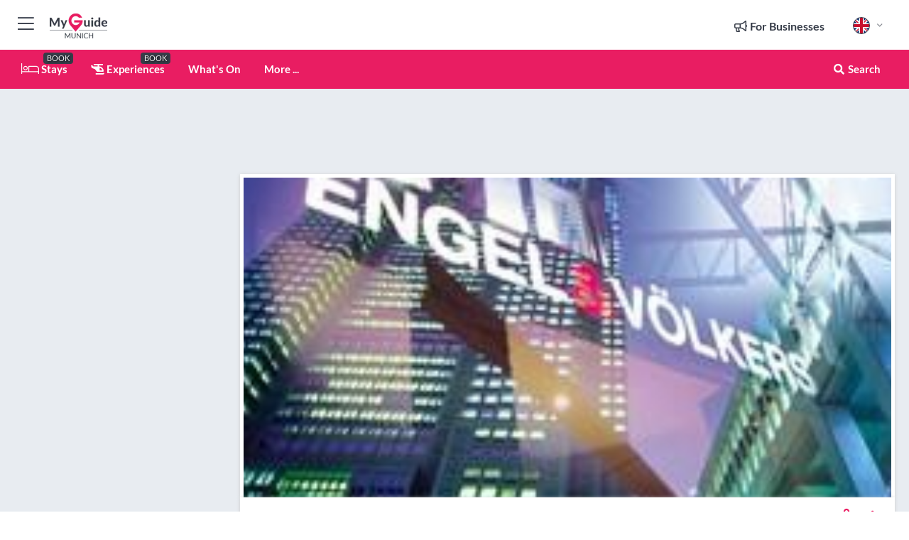

--- FILE ---
content_type: text/html; charset=utf-8
request_url: https://www.myguidemunich.com/services/engel-und-voelkers-munich
body_size: 18428
content:



			<!DOCTYPE html>
			<!--[if IE 8]>          <html class="ie ie8"> <![endif]-->
			<!--[if IE 9]>          <html class="ie ie9"> <![endif]-->
			<!--[if gt IE 9]><!-->  <html> <!--<![endif]-->
			<html lang="en" >
				<!--<![endif]-->

				<head>

					
					<!-- Global site tag (gtag.js) - Google Analytics -->
					<script nonce="6dde5f42af60c82f4bf6d6127d319a06" >

			 			window ['gtag_enable_tcf_support'] = true;  

			 		</script>

					<script nonce="6dde5f42af60c82f4bf6d6127d319a06" async src="https://www.googletagmanager.com/gtag/js?id=G-1BJ0B91QPT"></script>
					<script nonce="6dde5f42af60c82f4bf6d6127d319a06">
					  	window.dataLayer = window.dataLayer || [];
						function gtag(){dataLayer.push(arguments);}
			  			gtag('js', new Date());

			  			
					  	// gtag('config', 'G-1BJ0B91QPT');
					  	gtag('config', 'G-1BJ0B91QPT', {
					  	 	// 'campaign_source': 'Munich',
					  	 	// 'content_group': 'Munich',	
						  	'user_properties': {
						   	 	'website': 'Munich'
						  	}
						});

					</script>


					
							<meta http-equiv="Content-type" content="text/html; charset=utf-8" />
		<title>Engel und Voelkers Munich in Munich</title>
		<meta name="facebook-domain-verification" content="ktqkjm91i37jwnqn6gifer0jtgd8ob" />
		<meta name="description" content="Engel und Voelkers Munich, Munich - Engel &amp; Völkers Munich is a real estate agency in Munich`s district Au-Haidhausen.............">
		<meta name="keywords" content="Engel und Voelkers Munich, Munich">
		<meta name="robots" content="noodp, index, follow" />
		<meta name="viewport" content="width=device-width, initial-scale=1">

		<link href='https://fonts.googleapis.com/css?family=Lato:300,400,700,900' rel='stylesheet' type='text/css'>
		
						<link rel="alternate" href="https://www.myguidemunich.com/services/engel-und-voelkers-munich" hreflang="en" />
							
							<link rel="alternate" href="https://www.myguidemunich.com/services/engel-und-voelkers-munich" hreflang="x-default" />
		
	
		<meta name="google-site-verification" content="g-Hssh-jr_iFZzkQsW9QswVlqUzeLWIy9Lys_Od8z5c" />
		<meta name="ahrefs-site-verification" content="f60c15e269fc27ccdd109cbef095f33e8531889e234532880849b804da551c44">
		<link rel="dns-prefetch" href="//https://images.myguide-cdn.com">
		<link rel="preload" fetchpriority="high" as="image" href="https://images.myguide-cdn.com/cdn-cgi/image/height=35,format=auto,quality=85/images/myguide/logo-light/munich.png">
		<link rel="preload" fetchpriority="high" as="image" href="https://images.myguide-cdn.com/cdn-cgi/image/height=35,format=auto,quality=85/images/myguide/logo-dark/munich.png">
		<link rel="preload" fetchpriority="high" as="image" href="https://images.myguide-cdn.com/cdn-cgi/image/width=1200,format=auto,quality=85/images/myguide/myguide-travel-frame.jpg">

		

		
		
		
		<link rel="canonical" href="https://www.myguidemunich.com/services/engel-und-voelkers-munich"  />
		
		

		<link rel="icon" href="https://images.myguide-cdn.com/favicons/favicon.ico" />
		<link rel="manifest" href="/manifest.json">
		<link rel="apple-touch-icon" sizes="57x57" href="https://images.myguide-cdn.com/favicons/apple-icon-57x57.png">
		<link rel="apple-touch-icon" sizes="60x60" href="https://images.myguide-cdn.com/favicons/apple-icon-60x60.png">
		<link rel="apple-touch-icon" sizes="72x72" href="https://images.myguide-cdn.com/favicons/apple-icon-72x72.png">
		<link rel="apple-touch-icon" sizes="76x76" href="https://images.myguide-cdn.com/favicons/apple-icon-76x76.png">
		<link rel="apple-touch-icon" sizes="114x114" href="https://images.myguide-cdn.com/favicons/apple-icon-114x114.png">
		<link rel="apple-touch-icon" sizes="120x120" href="https://images.myguide-cdn.com/favicons/apple-icon-120x120.png">
		<link rel="apple-touch-icon" sizes="144x144" href="https://images.myguide-cdn.com/favicons/apple-icon-144x144.png">
		<link rel="apple-touch-icon" sizes="152x152" href="https://images.myguide-cdn.com/favicons/apple-icon-152x152.png">
		<link rel="apple-touch-icon" sizes="180x180" href="https://images.myguide-cdn.com/favicons/apple-icon-180x180.png">
		<link rel="icon" type="image/png" sizes="192x192"  href="https://images.myguide-cdn.com/favicons/android-icon-192x192.png">
		<link rel="icon" type="image/png" sizes="32x32" href="https://images.myguide-cdn.com/favicons/favicon-32x32.png">
		<link rel="icon" type="image/png" sizes="96x96" href="https://images.myguide-cdn.com/favicons/favicon-96x96.png">
		<link rel="icon" type="image/png" sizes="16x16" href="https://images.myguide-cdn.com/favicons/favicon-16x16.png">
		<meta name="msapplication-TileImage" content="https://images.myguide-cdn.com/favicons/ms-icon-144x144.png">
		<meta name="msapplication-TileColor" content="#ffffff">
		<meta name="theme-color" content="#ffffff">
		<meta name="referrer" content="origin">


		<!-- CSS for IE -->
		<!--[if lte IE 9]>
			<link rel="stylesheet" type="text/css" href="css/ie.css" />
		<![endif]-->

		<!-- HTML5 shim and Respond.js IE8 support of HTML5 elements and media queries -->
		<!--[if lt IE 9]>
		  <script type='text/javascript' src="https://html5shiv.googlecode.com/svn/trunk/html5.js"></script>
		  <script type='text/javascript' src="https://cdnjs.cloudflare.com/ajax/libs/respond.js/1.4.2/respond.js"></script>
		<![endif]-->

		
		<meta name="yandex-verification" content="af9c3905eb736483" />
		
		<meta name="p:domain_verify" content="9f2d0fd09100c83e1e9462f55da3ba0a"/>


		<meta property="og:title" content="Engel und Voelkers Munich in Munich"/>
		<meta property="og:url" content="https://www.myguidemunich.com/services/engel-und-voelkers-munich" />
		<meta property="og:type" content="product"/>
		<meta property="og:site_name" content="My Guide Munich"/>
		<meta property="og:description" content="Engel und Voelkers Munich, Munich - Engel &amp; Völkers Munich is a real estate agency in Munich`s district Au-Haidhausen............." />
		<meta property="og:brand" content="Engel und Voelkers Munich in Munich">

					<meta property="og:locale" content="en_GB"/>
					<meta property="og:locale:alternate" content="es_ES"/>
					<meta property="og:locale:alternate" content="fr_FR"/>
					<meta property="og:locale:alternate" content="pt_PT"/>
					<meta property="og:locale:alternate" content="it_IT"/>
					<meta property="og:locale:alternate" content="de_DE"/>
					<meta property="og:locale:alternate" content="nl_NL"/>
					<meta property="og:locale:alternate" content="no_NO"/>
					<meta property="og:locale:alternate" content="da_DK"/>
					<meta property="og:locale:alternate" content="sv_SE"/>
					<meta property="og:locale:alternate" content="ja_JP"/>
					<meta property="og:locale:alternate" content="fi_FI"/>
					<meta property="og:locale:alternate" content="pl_PL"/>
					<meta property="og:locale:alternate" content="ru_RU"/>

		
		
		
		<meta property="og:image" content="https://images.myguide-cdn.com" />

		
		
		<meta property="product:retailer_part_no" content="C77325"/>
		<meta property="product:category" content="Services"/>
		
		<meta property="product:location" content="Munich"/>
		
		
		
		
		<meta property="product:country" content="Germany"/>
		<meta property="product:type" content="Services"/>
		


		
		
		
		
		
		
	
		<meta itemprop="name" content="Engel und Voelkers Munich in Munich">
		<meta itemprop="description" content="Engel und Voelkers Munich, Munich - Engel &amp; Völkers Munich is a real estate agency in Munich`s district Au-Haidhausen.............">
		<meta itemprop="image" content="https://images.myguide-cdn.com">


		<meta name="twitter:card" content="summary">
		<meta name="twitter:site" content="@MyGuideNetwork">
		
		<meta name="twitter:title" content="Engel und Voelkers Munich in Munich">
		<meta name="twitter:description" content="Engel und Voelkers Munich, Munich - Engel &amp; Völkers Munich is a real estate agency in Munich`s district Au-Haidhausen.............">
		<meta name="twitter:image" content="https://images.myguide-cdn.com">

		<meta name="google-site-verification" content="6h6jNsF2E76IFGQ-53vI62FusaH4Rx7G6HwIvLLkQdI" />
		<meta name="google-adsense-account" content="ca-pub-6651265782782197">	




		<link href="https://cache.myguide-network.com//_cache/c7cbef82892739a3c14f125617b5f814.css" rel="stylesheet" type='text/css'>



			
		

			<script nonce="6dde5f42af60c82f4bf6d6127d319a06" async src="https://securepubads.g.doubleclick.net/tag/js/gpt.js"></script>
			<script nonce="6dde5f42af60c82f4bf6d6127d319a06">
				var gptadslots = [];
			  	var googletag = googletag || {};
	  			googletag.cmd = googletag.cmd || [];

				googletag.cmd.push(function() {
				gptadslots.push(googletag.defineSlot('/36886427/munich_mpu1_300x250', [300, 250], 'mpu1_300x250').addService(googletag.pubads()));
				gptadslots.push(googletag.defineSlot('/36886427/munich_mpu2_300x250', [300, 250], 'mpu2_300x250').addService(googletag.pubads()));
				gptadslots.push(googletag.defineSlot('/36886427/munich_mpu3_300x250', [300, 250], 'mpu3_300x250').addService(googletag.pubads()));

				
				gptadslots.push(googletag.defineSlot('/36886427/munich_top_728x90', [728, 90], 'top_728x90').addService(googletag.pubads()));
				gptadslots.push(googletag.defineSlot('/36886427/munich_mpu1_300x600', [300, 600], 'mpu1_300x600').addService(googletag.pubads()));
				gptadslots.push(googletag.defineSlot('/36886427/munich_mpu1_728x90', [728, 90], 'mpu1_728x90').addService(googletag.pubads()));
				gptadslots.push(googletag.defineSlot('/36886427/munich_top_320x50', [320, 50], 'top_320x50').addService(googletag.pubads()));
				gptadslots.push(googletag.defineSlot('/36886427/munich_mpu1_320x50', [320, 50], 'mpu1_320x50').addService(googletag.pubads()));

				googletag.pubads().enableSingleRequest();
				googletag.pubads().setTargeting("PageLink","/services/engel-und-voelkers-munich");
				googletag.pubads().setTargeting("PageType","Company");
				googletag.pubads().setTargeting("PageID","77325");
				googletag.pubads().setTargeting("Lang","en");
				googletag.pubads().setTargeting("Page","Free");
				
				
				googletag.enableServices();
				});


				// googletag.cmd.push(function() { googletag.display('mpu1_300x250'); });
				// googletag.cmd.push(function() { googletag.display('top_728x90'); });
				// googletag.cmd.push(function() { googletag.display('top_320x50'); });
			</script>

		
		
		<!-- GetYourGuide Analytics -->

		<script>
		window.addEventListener('load', function() {
			var gygScript = document.createElement('script');
			gygScript.src = "https://widget.getyourguide.com/dist/pa.umd.production.min.js";
			gygScript.async = true;
			gygScript.defer = true;

			gygScript.dataset.gygPartnerId = "GIYFBFF";
			gygScript.dataset.gygGlobalAutoInsert = "true";
			gygScript.dataset.gygGlobalAutoInsertLimit = "8";
			gygScript.dataset.gygGlobalCmp = "auto-insertion";
			gygScript.dataset.gygGlobalAllowedHostCssSelector = ".gygauto";
			gygScript.dataset.gygGlobalExcludedHostUrls = "";
			gygScript.dataset.gygGlobalAllowedHostPathPrefixes = "";
			gygScript.dataset.gygGlobalExcludedKeywords = "";

			document.body.appendChild(gygScript);
		});
		</script>



			<script src="https://www.google.com/recaptcha/enterprise.js?render=6LduFhgrAAAAACFpapDObcxwzn2yMpn2lP5jxegn" async defer></script>

				</head>

				<body class="no-trans front-page company" 
					ng-app="siteApp" 
					id="MainAppCtrl" 
					ng-controller="AppController" 
					ng-init="$root.activeLanguage = 'en'; init({
						location: 'munich',
						ga4key: '',
						slug: '/services/engel-und-voelkers-munich',
						title: 'Engel und Voelkers Munich in Munich',
						popup: '',
						actionToken: '41bee72ff5fdca53cecb4fb3d246c9b847e06556d2db91819921cb0056670805',
						lastAction: '',
                        userId: '',
						    googleSignIn: {
                                clientId :'620088340861-8ek878891c5o7ec7gredhui5eqqdph00.apps.googleusercontent.com'
                            },
                        
						view: 'services'
					});"


					>
				

					<div id="page-wrapper">


							





			<header id="header" class="navbar-static-top sticky-header ">
				<div class="topnav">
					<div class="container text-center">
						<ul class="quick-menu pull-left">
							<li >

								<a  id="menu-01" href="#mobile-menu-01" title="Toggle Menu" data-toggle="collapse" class="btn-block1 mobile-menu-toggle">
									<i class="fal fa-bars fa-fw"></i>
									<i class="fal fa-times fa-fw"></i>
								</a>

								
							</li>

						
							<li>
								<span class="logo navbar-brand">
									<a href="/" title="My Guide Munich">
										<div ng-controller="SeasonCtrl" ng-class="seasonClass">
											<img loading="lazy" class="logo-dark" src="https://images.myguide-cdn.com/cdn-cgi/image/height=35,format=auto,quality=85/images/myguide/logo-dark/munich.png" alt="My Guide Munich" />
										</div>
									</a>
								</span>
							</li>
						</ul>

						<ul class="social-icons clearfix pull-right">
							
							

							<li   ng-show="$root.cart.count" ng-controller="OrderController" ng-cloak data-toggle="tooltip" data-placement="bottom" title="Shopping Cart">
								<a ng-click="openModal('/order/modal?init=summary&orderID='+ $root.cart.orderId, null, false, 'dialog-centered');" class="btn-block relative cartIcon" > 
									<span class="fa fa-shopping-cart" title='#{[{$root.cart.orders.id}]}'></span>
									<label class="hide">Orders</label>
									<div ng-show="$root.cart.count" class="ng-cloak 1pulsing-notification" ng-class="{'pulsing-notification' : $root.cart.count }">
										<small ng-bind="$root.cart.count"></small>
									</div>
								</a>
							</li>



							

								
							
								
								<li class="forBusiness">
									<a href="/for-businesses" 
										class="btn-block">
										<span class="far fa-fw fa-bullhorn"></span>
										<span><strong>For Businesses</strong></span>
									</a>
								</li>
							
								<li id="languagePicker" class="dropdown">
									<a class="dropdown-toggle" id="dropdownMenu3" data-toggle="dropdown">
												<span class="flag-icon flag-icon-squared flag-icon-gb mr5"></span>
										<i class="far fa-angle-down hidden-xs"></i>
									</a>
									<ul class="dropdown-menu dropdown-menu-left" aria-labelledby="dropdownMenu2">
												<li>
												</li>
												<li>
												</li>
												<li>
												</li>
												<li>
												</li>
												<li>
												</li>
												<li>
												</li>
												<li>
												</li>
												<li>
												</li>
												<li>
												</li>
												<li>
												</li>
												<li>
												</li>
												<li>
												</li>
												<li>
												</li>
									</ul>
								</li>


							
						</ul>
					</div>
				</div>


				<div class="main-header ">
					
					<div class="container">

						<nav class="scrollmenu" role="navigation">
							<ul class="menu">



									

										<li id="homepage" >
											<a href="/">
												<i class="fal fa-bed fa-lg"></i> Stays
											</a>
											<small class="label dark">BOOK</small>
											
										</li>



									

														<li id="experiences" >
															<a href="/experiences"><i class="fas fa-helicopter"></i> Experiences</a>
															<small class="label dark">BOOK</small>
														</li>


										<li id="whatson" >
											<a href="/events">What's On</a>
										</li>



									
									
									





									<li>
											<a ng-href="" ng-click="openModal('/modal/menu', null, false, 'dialog-centered modal-lg');" class="btn-block">
												More ...
											</a>
									</li>

											<li class="pull-right" data-toggle="tooltip" data-placement="bottom" title="Search Website">
												<a class="btn-block noarrows" data-fancybox data-options='{"smallBtn":false, "buttons":false}' data-src="#filters" href="javascript:;" ng-click="$root.searchQuery=''; $root.searchTotal=1">
													<span class="fa fa-fw fa fa-search"></span> Search
												</a>
											</li>
							</ul>
						</nav>
					</div>

					
				</div>



				<nav id="mobile-menu-01" class="mobile-menu collapse width" aria-expanded="false" ng-cloak>
	                
					
					<a id="menu-01" href="#mobile-menu-01" title="Toggle Menu" data-toggle="collapse" class="mobile-menu-toggle">
							<i class="fal fa-times fa-fw"></i>
						</a>

	                <ul id="mobile-primary-menu" class="menu">

	                	<li ng-if="!$root.user.id" ng-cloak class="loginButton">
							

							<button ng-if="!$root.user.id" ng-click="openModal('/modal/users/auth', null, false, 'dialog-centered');" type="button" class="ng-scope">
                                Login / Sign Up         
                            </button>
						</li>
					
						
						<li ng-if="$root.user.id" ng-cloak class="loginButton menu-item-has-children">
							<a role="button" data-toggle="collapse" href="#profileMenuCollapse" aria-expanded="false" aria-controls="profileMenuCollapse">
								<img ng-if="$root.user.social.facebook.id"
									ng-src="{[{'https://graph.facebook.com/'+ $root.user.social.facebook.id + '/picture?type=large'}]}" 
									alt="{[{$root.user.fullName}]}">
								<img ng-if="!$root.user.social.facebook.id"
									ng-src="https://images.myguide-cdn.com/cdn-cgi/image/height=45,format=auto,quality=85/images/author-placeholder.jpg" 
									alt="{[{$root.user.fullName}]}">
								Hello {[{$root.user.name}]} <i class="fal fa-angle-down"></i>
							</a>
							<div class="submenu collapse" id="profileMenuCollapse">
								<ul>
									<li>
										<a ng-href="/profile">
											Profile
										</a>
									</li>
									<li>
										<a ng-href="/order-history">
											Your Orders
										</a>
									</li>
									<li>
										<a ng-href="/lists">
											My Guides
										</a>
									</li>
									<li>
										<a ng-click="userLogout({
											rid: 'READER_ID',
											url: 'https://www.myguidemunich.com/services/engel-und-voelkers-munich',
											return: 'https://www.myguidemunich.com/services/engel-und-voelkers-munich'
										}, true)" ng-href="">
										Logout
										</a>
									</li>
								</ul>
								<div class="space-sep10"></div>
							</div>
						</li>
						<div class="separator"></div>
					


							<li>
								<a href="/for-businesses">
									<i class="fal fa-bullhorn"></i> Add a Business
								</a>
							</li>

							<li>
								<a href="/addcompany">
									<i class="fal fa-check"></i> Claim your Business
								</a>
							</li>

							<li>
								<a href="/promote-events">
									<i class="fal fa-calendar-alt"></i> Promote Events
								</a>
							</li>

							<div class="space-sep10"></div>
							<div class="separator"></div>

						
						

							<li class="menu-item-has-children">
								<a role="button" data-toggle="collapse" href="#eventsMenuCollapse" aria-expanded="false" aria-controls="eventsMenuCollapse">
									<i class="fas fa-calendar-alt"></i> What's On Munich<i class="fal fa-angle-down"></i>
								</a>
								<div class="submenu collapse" id="eventsMenuCollapse">
									<ul>
										<li><a href="/events">All Events in Munich</a></li>

											<li><a href="/events/today">Today</a></li>
											<li><a href="/events/this-weekend">This Weekend</a></li>
											<li><a href="/events/next-week">Next Week</a></li>
											<li><a href="/events/tomorrow">Tomorrow</a></li>

											<li><a href="/events/january-2026">January 2026</a></li>
											<li><a href="/events/february-2026">February 2026</a></li>
											<li><a href="/events/march-2026">March 2026</a></li>
											<li><a href="/events/april-2026">April 2026</a></li>
											<li><a href="/events/may-2026">May 2026</a></li>
											<li><a href="/events/june-2026">June 2026</a></li>
											<li><a href="/events/july-2026">July 2026</a></li>
											<li><a href="/events/august-2026">August 2026</a></li>
									</ul>
								</div>
							</li>
							<div class="space-sep10"></div>
							<div class="separator"></div>



							<li id="homepage" >
								<a href="/">
									<i class="fal fa-bed fa-lg"></i> Stays
									<small class="label pink">BOOK</small>
								</a>
							</li>





												<li>
													<a href="/experiences"> 
														<i class="fas fa-helicopter"></i> Experiences
														<small class="label pink">BOOK</small>
													
													</a>
												</li>

						
						<div class="space-sep10"></div>
						<div class="separator"></div>							


						
										<li><a href="/accommodation">Accommodation</a></li>
										<li><a href="/restaurants">Restaurants</a></li>
										<li><a href="/nightlife">Nightlife</a></li>
										<li><a href="/shopping">Shopping</a></li>
										<li><a href="/things-to-do">Things To Do</a></li>
										<li><a href="/health-and-beauty">Health and Beauty</a></li>
										<li><a href="/services">Services</a></li>

						<div class="space-sep10"></div>
						<div class="separator"></div>




						
						

						
							<li class="">
								<a href="/regional-information">Regional Info</a>
							</li>
					</ul>
	            </nav>

				<nav id="mobile-menu-02" class="mobile-menu collapse " aria-expanded="false">
					<a id="menu-02" href="#mobile-menu-02" title="Search" data-toggle="collapse" class="mobile-menu-toggle filter">
						
					</a>
					

					<ul class="iconList clearfix">
	    					<li>

	    						<a ng-href ng-click="openModal('/modal/users/auth', null, false, 'dialog-centered');" class="btn-block relative cartIcon"><i class="fa fa-user"></i> <span>View Profile</span></a></li>
							<li>
								<a ng-href ng-click="openModal('/modal/users/auth', null, false, 'dialog-centered');" class="btn-block relative cartIcon"><i class="fa fa-shopping-cart"></i> <span>Your Orders</span></a>
							</li>
	    					<li>
								<a ng-href ng-click="openModal('/modal/users/auth', null, false, 'dialog-centered');" class="btn-block relative cartIcon"> 
									<i class="fa fa-list"></i> <span>My Guides</span>
								</a>
							</li>
		    				<li>
		    					<a ng-href ng-click="openModal('/modal/users/auth', null, false, 'dialog-centered');"><i class="fa fa-sign-in"></i><span>Login</span></a>
		    				</li>
		    		</ul>
						<div class="logIn">
							<p>Log in for great & exciting features!</p> <img width="53" height="29" src="https://images.myguide-cdn.com/images/myguide/icons/arrow.png" alt="Arrow">
						</div>
	            </nav>

			</header>
	





							

								 <script type="application/ld+json">{
    "@context": "http:\/\/schema.org",
    "@type": "Organization",
    "name": "My Guide Munich",
    "url": "https:\/\/www.myguidemunich.com",
    "logo": {
        "@context": "http:\/\/schema.org",
        "@type": "ImageObject",
        "url": "https:\/\/images.myguide-cdn.com\/images\/myguide\/logo-dark\/munich.png"
    }
}</script>
 <script type="application/ld+json">{
    "@context": "http:\/\/schema.org",
    "@type": "WebSite",
    "name": "My Guide Munich",
    "url": "https:\/\/www.myguidemunich.com"
}</script>
 <script type="application/ld+json">{
    "@context": "http:\/\/schema.org",
    "@type": "BreadcrumbList",
    "itemListElement": [
        {
            "@type": "ListItem",
            "position": 1,
            "item": {
                "@id": "\/",
                "name": "Munich"
            }
        },
        {
            "@type": "ListItem",
            "position": 2,
            "item": {
                "@id": "\/services",
                "name": "Services"
            }
        },
        {
            "@type": "ListItem",
            "position": 3,
            "item": {
                "@id": "\/services\/engel-und-voelkers-munich",
                "name": "Engel und Voelkers Munich"
            }
        }
    ]
}</script>
 <script type="application/ld+json">{
    "@context": "http:\/\/schema.org",
    "@graph": [
        {
            "@context": "http:\/\/schema.org",
            "@type": "SiteNavigationElement",
            "@id": "https:\/\/www.myguidemunich.com#menu",
            "name": "Stays",
            "url": "https:\/\/www.myguidemunich.com\/"
        },
        {
            "@context": "http:\/\/schema.org",
            "@type": "SiteNavigationElement",
            "@id": "https:\/\/www.myguidemunich.com#menu",
            "name": "Experiences",
            "url": "https:\/\/www.myguidemunich.com\/experiences"
        },
        {
            "@context": "http:\/\/schema.org",
            "@type": "SiteNavigationElement",
            "@id": "https:\/\/www.myguidemunich.com#menu",
            "name": "Events in Munich",
            "url": "https:\/\/www.myguidemunich.com\/events"
        },
        {
            "@context": "http:\/\/schema.org",
            "@type": "SiteNavigationElement",
            "@id": "https:\/\/www.myguidemunich.com#menu",
            "name": "Accommodation",
            "url": "https:\/\/www.myguidemunich.com\/accommodation"
        },
        {
            "@context": "http:\/\/schema.org",
            "@type": "SiteNavigationElement",
            "@id": "https:\/\/www.myguidemunich.com#menu",
            "name": "Restaurants",
            "url": "https:\/\/www.myguidemunich.com\/restaurants"
        },
        {
            "@context": "http:\/\/schema.org",
            "@type": "SiteNavigationElement",
            "@id": "https:\/\/www.myguidemunich.com#menu",
            "name": "Nightlife",
            "url": "https:\/\/www.myguidemunich.com\/nightlife"
        },
        {
            "@context": "http:\/\/schema.org",
            "@type": "SiteNavigationElement",
            "@id": "https:\/\/www.myguidemunich.com#menu",
            "name": "Shopping",
            "url": "https:\/\/www.myguidemunich.com\/shopping"
        },
        {
            "@context": "http:\/\/schema.org",
            "@type": "SiteNavigationElement",
            "@id": "https:\/\/www.myguidemunich.com#menu",
            "name": "Things To Do",
            "url": "https:\/\/www.myguidemunich.com\/things-to-do"
        },
        {
            "@context": "http:\/\/schema.org",
            "@type": "SiteNavigationElement",
            "@id": "https:\/\/www.myguidemunich.com#menu",
            "name": "Health and Beauty",
            "url": "https:\/\/www.myguidemunich.com\/health-and-beauty"
        },
        {
            "@context": "http:\/\/schema.org",
            "@type": "SiteNavigationElement",
            "@id": "https:\/\/www.myguidemunich.com#menu",
            "name": "Services",
            "url": "https:\/\/www.myguidemunich.com\/services"
        },
        {
            "@context": "http:\/\/schema.org",
            "@type": "SiteNavigationElement",
            "@id": "https:\/\/www.myguidemunich.com#menu",
            "name": "Regional Info",
            "url": "https:\/\/www.myguidemunich.com\/regional-information"
        },
        {
            "@context": "http:\/\/schema.org",
            "@type": "SiteNavigationElement",
            "@id": "https:\/\/www.myguidemunich.com#menu",
            "name": "Munich Travel Guide",
            "url": "https:\/\/www.myguidemunich.com\/travel-articles"
        }
    ]
}</script>
 <script type="application/ld+json">{
    "@context": "http:\/\/schema.org",
    "description": "Engel und Voelkers Munich, Munich - Engel &amp; V\u00f6lkers Munich is a real estate agency in Munich`s district Au-Haidhausen.............",
    "address": {
        "@type": "PostalAddress",
        "streetAddress": "Ismaninger Str. 78  ",
        "postalCode": 81675,
        "addressLocality": "Munich",
        "addressCountry": "Germany"
    },
    "geo": {
        "@type": "GeoCoordinates",
        "latitude": 48.14408,
        "longitude": 11.60154
    },
    "image": [
        "https:\/\/images.myguide-cdn.com\/munich\/companies\/engel-und-voelkers-munich\/large\/engel-und-voelkers-munich-381836.jpg"
    ],
    "@type": "LocalBusiness",
    "name": "Engel und Voelkers Munich",
    "url": "https:\/\/www.myguidemunich.com\/services\/engel-und-voelkers-munich"
}</script>



								








								<section id="content">
									<div class="container">
										<div class="row">

											<div class="sidebar hidden-sm hidden-xs col-md-3">
																<div class="clearfix"></div>
			<div class="advert">

							<script async src="https://pagead2.googlesyndication.com/pagead/js/adsbygoogle.js?client=ca-pub-6651265782782197"
							     crossorigin="anonymous"></script>
							<!-- MPU1 -->
							<ins class="adsbygoogle"
							     style="display:block"
							     data-ad-client="ca-pub-6651265782782197"
							     data-ad-slot="6983515904"
							     data-ad-format="auto"
							     data-full-width-responsive="true"></ins>
							<script>
							     (adsbygoogle = window.adsbygoogle || []).push({});
							</script>

					
			</div>
			<div class="clearfix"></div>




														<div class="advert skyscraper">

			
						<a title="View All Experiences" href="/experiences">
							<img loading="lazy" src="https://images.myguide-cdn.com/cdn-cgi/image/width=350,format=auto,quality=85/advertising/gyg_en.png" height="auto" width="350" alt="Ad Placeholder">
						</a>



			
	</div>

															<div class="clearfix"></div>
		<div class="advert">

			


						<script async src="https://pagead2.googlesyndication.com/pagead/js/adsbygoogle.js?client=ca-pub-6651265782782197"
						     crossorigin="anonymous"></script>
						<ins class="adsbygoogle"
						     style="display:block"
						     data-ad-format="fluid"
						     data-ad-layout-key="-fb+5w+4e-db+86"
						     data-ad-client="ca-pub-6651265782782197"
						     data-ad-slot="8488169263"></ins>
						<script>
						     (adsbygoogle = window.adsbygoogle || []).push({});
						</script>

						
							
						<div 
								class="trackClick" 
								data-affiliate="GetYourGuide" 
								data-track="affiliatelink"  
								data-view="company"
								data-type="company" 
								data-typeid="77325" 
								data-ref="widget_auto"
								data-gyg-widget="auto" 
								data-gyg-number-of-items="5"
								data-gyg-locale-code="en-GB" 
								data-gyg-currency="EUR" 
								data-gyg-cmp=""
								data-gyg-partner-id="GIYFBFF"></div>



					
					
		</div>

											</div>
											
											<div id="main" class="col-sm-12 col-md-9">
																<div class="advert leaderboard">

							<div id="top_728x90">
								<script async src="https://pagead2.googlesyndication.com/pagead/js/adsbygoogle.js?client=ca-pub-6651265782782197"
								     crossorigin="anonymous"></script>
								<!-- Leaderboard1 -->
								<ins class="adsbygoogle"
								     style="display:inline-block;width:728px;height:90px"
								     data-ad-client="ca-pub-6651265782782197"
								     data-ad-slot="4539684967"></ins>
								<script>
								     (adsbygoogle = window.adsbygoogle || []).push({});
								</script>
							</div>

							<div class="callToAction">
								<div>Want to Run Your Own<br><strong>My Guide Website</strong>?</div>
								<a class="pink" href="https://www.myguide-network.com/franchise" target="_blank"><i class="fa fa-info-circle"></i> Find Out More</a>
							</div>
						
									

			</div>

														<div class="companyslider new">
		<div id="mediaCarouselPhoto" class="col-xs-12 col-sm-12 col-md-12 nopadding">
			<div id="companyImageSlider">
					<div class="row">
						<div class="col-xs-12">
								<a data-fancybox-trigger="gallery" class="blockLink relative" href="javascript:;" data-fancybox-index="0" title="Engel und Voelkers Munich">
									<img src="https://images.myguide-cdn.com/munich/companies/engel-und-voelkers-munich/large/engel-und-voelkers-munich-381836.jpg" class="big" alt="Engel und Voelkers Munich">
								</a>
						</div>
					</div>
			</div>
		</div>
		<div class="clearfix"></div>
	</div>

	
	<div class="post companyPage">
		<div id="companyTabs" class="tab-container trans-style">
			<div class="tab-page">
				<div class="tab-content col-md-12">
					<div class="tab-pane tab-page row active fade in" id="overview">
						<div class="row">
				
							<div id="companyText" class="col-sm-12 col-md-8">
								
								<div class="headingHolder">
									<div class="space-sep10"></div>
									<div class="space-sep10 hidden-xs"></div>
									<h1>Engel und Voelkers Munich</h1>
									<h2>Munich</h2>
								</div>


									<small class="description comma">Properties</small>
									
								<div class="clearfix"></div>
								<div class="space-sep10"></div>




								
								<p><b>Engel & Völkers Munich</b> is a real estate agency in Munich`s district Au-Haidhausen.</p>
								<div class="space-sep15"></div>			



								<div class="clearfix"></div>
							</div>
							<div id="companySidebar" class="col-sm-12 col-md-4">
								<div class="space-sep15"></div>

								<div class="absolute1">
										<a class="iconButton" title="Add to My Guide" ng-click="openModal('/modal/users/auth', null, false, 'dialog-centered');"><i class="far fa-plus"></i></a>
									
		<a id="socialsharebutton" tabindex="0" data-trigger="focus" class="iconButton" data-placement="bottom" data-html="true" data-toggle="popover" title="Share with Friends" data-content="
			<a href='#' class='ssk sskIcon ssk-facebook' data-toggle='tooltip' data-placement='bottom' title='Share on Facebook'></a>
			<a href='#' class='ssk sskIcon ssk-twitter' data-toggle='tooltip' data-placement='bottom' title='Share on Twitter'></a>
		    <a href='#' class='ssk sskIcon ssk-email' data-toggle='tooltip' data-placement='bottom' title='Share via Email'></a>
		    <a href='#' class='ssk sskIcon ssk-pinterest' data-toggle='tooltip' data-placement='bottom' title='Share on Pinterest'></a>
		    <a href='#' class='ssk sskIcon ssk-linkedin' data-toggle='tooltip' data-placement='bottom' title='Share on LinkedIn'></a>">
				<i class="fa fa-fw fa-share-alt"></i>
		</a>

								</div>

								<div class="clearfix"></div>

								<div class="space-sep15"></div>


										<h2>Contact</h2>
										<ul class="companyInfo">
													<li  ng-cloak>
														<div class="space-sep5 hidden-xs"></div>
														<a ng-hide="showPhone" data-href="https://www.myguidemunich.com/services/engel-und-voelkers-munich" ng-click="showPhone = true" class="trackClick" data-track="phone"><i class="fa fa-phone-square fa-fw" aria-hidden="true"></i> <span class="valContact">Click for Phone Number</span></a>
														<a ng-show="showPhone" href="tel:+49  (0)89 - 998 99 60" class="trackClick" data-track="phone"><i class="fa fa-phone-square fa-fw" aria-hidden="true"></i> <span class="valContact">+49  (0)89 - 998 99 60</span></a>
													</li>
											

										</ul>

										


										<div class="space-sep10"></div>



								

								


								
								
								<div class="space-sep30"></div>
							</div>
						</div>
					</div>
				</div>
			</div>
		</div>
	</div>



	


	





		<div class="space-sep20"></div>
		<div class="post bs p15 white-bg">
			<h2 class="pull-left">Directions</h2>
				<div id="map" class=" boxclearfix">
						<div class="clearfix"></div>
							<span class="geo">
								<abbr class="longitude" title="11.60154"></abbr>
								<abbr class="latitude" title="48.14408"></abbr>
							</span>

						<p class="adr">
							<a class="skin-color trackClick" title="Larger Map for Company: Engel und Voelkers Munich Munich" href="https://maps.google.com/maps?q=48.14408,11.60154+(Engel und Voelkers Munich Munich)" target="_blank" class="trackClick" data-track="view larger map">
							<i class="fas fa-map-marker pink-color"></i> <span class="street-address">Ismaninger Str. 78  </span>, <span class="locality">Au-Haidhausen</span>, <span class="postal-code">81675</span>
							</a>
						</p>
						<div id="mapid"></div>
						


						<div class="space-sep10"></div>
						
						<a class="pull-right skin-color trackClick" title="Larger Map for Company: Engel und Voelkers Munich Munich" href="https://maps.google.com/maps?q=48.14408,11.60154+(Engel und Voelkers Munich Munich)" target="_blank" class="trackClick" data-track="view larger map">Get Directions <i class="fa fa-external-link"></i></a>
					<div class="clearfix"></div>
				</div>
				<div class="space-sep10"></div>

		</div>



			<div class="space-sep20"></div>
			<div class="post bs p15 white-bg">
				<h2 class="pull-left">Book Nearby Accommodation</h2>
				<a id="map-larger" 
					class="button primary big pull-right trackClick" 
					data-affiliate="Stay22" 
					data-track="affiliatelink"  
					data-view="company"
					data-type="company"
					data-typeid="77325"
					data-ref="largermap"
					title="Larger Map for Company: Engel und Voelkers Munich Munich" 
					href="https://www.stay22.com/embed/gm?aid=myguide&lat=48.14408&lng=11.60154&navbarcolor=e8ecf1&fontcolor=363c48&title=Engel und Voelkers Munich&venue=Engel und Voelkers Munich&checkin=&hotelscolor=f7f7f7&hotelsfontcolor=363c48&campaign=&markerimage=https://https://images.myguide-cdn.com/images/g-spot2.png&disableautohover=true&mapstyle=light&scroll=false&zoom=13&listviewexpand=true&ljs=en" 
					target="_blank">
					<strong>Get Directions</strong>
				</a>


				<div class="space-sep15"></div>
				<div class="gallery">
					<div class="col-md-12 nopadding">
							
						<div class="trackClick1" 
								data-affiliate="Stay22" 
								data-track="affiliatelink"  
								data-view="company"
								data-type="company" 
								data-typeid="77325"
								data-ref="map">
							
							<iframe id="stay22-widget" width="100%" height="420" src="https://www.stay22.com/embed/gm?aid=myguide&lat=48.14408&lng=11.60154&navbarcolor=e8ecf1&fontcolor=363c48&title=Engel und Voelkers Munich&venue=Engel und Voelkers Munich&checkin=&hotelscolor=f7f7f7&hotelsfontcolor=363c48&campaign=&markerimage=https://https://images.myguide-cdn.com/images/g-spot2.png&disableautohover=true&mapstyle=light&scroll=false&zoom=13&viewmode=map&ljs=en" frameborder="0" allowfullscreen></iframe>


						</div> 

						
					</div>
				</div>
				<div class="clearfix"></div>

			</div>

		<div class="space-sep20"></div>
		<div class="post bs1 p15 white-bg">
			<div class="well">
				<h4><i class="fa fa-bullhorn"></i> Are you a business owner in Munich?</h4>
			    <p>My Guide Munich, an informative and user-friendly <strong>online guide</strong>, was created for all those interested in the Munich region.</p>
                <p>Used daily by travellers, tourists, residents and locals, powered by Local Experts, <strong>our site reaches the people who are your potential customers.</strong></p>
			
				<ul>
					<li><i class="fa fa-check green p10" aria-hidden="true"></i> WhatsApp Enquiries</li>
					<li><i class="fa fa-check green p10" aria-hidden="true"></i> Integrate your chosen Booking platform</li>
					<li><i class="fa fa-check green p10" aria-hidden="true"></i> Gallery with Videos & Virtual Tours</li>
					<li><i class="fa fa-check green p10" aria-hidden="true"></i> Downloadable PDFs (Menus , Pricing lists..)</li>
					<li><i class="fa fa-check green p10" aria-hidden="true"></i> Event Promotion Included</li>
					<li><i class="fa fa-check green p10" aria-hidden="true"></i> Website Link</li>
					<li><i class="fa fa-check green p10" aria-hidden="true"></i> Social Media links</li>
				</ul>
				<div class="space-sep20"></div>
				<a href="/for-businesses" target="_blank" class="button btn-block1 primary strong">
    				Find Out More
				</a>
			</div>
		</div>							

	
	<div class="space-sep10"></div>







											</div>
										</div>
									</div>
								</section>

							
		<div id="userlists" class="mgLightbox customLightbox">
			<div class="lightboxHeader">
				<a class="innerClose left" data-fancybox-close><i class="fa fa-angle-double-left"></i></a>
					<a ng-click="openModal('/modal/users/auth', null, false, 'dialog-centered');" class="innerClose pull-right">
						<i class="fa fa-user-circle"></i>
					</a>
				<h4>My Lists</h4>

				<div id="createBox" class="mgLightbox smallBox">
					<div class="lightboxHeader">
						<a class="innerClose left" data-fancybox-close><i class="fa fa-angle-double-left"></i></a>
						<a class="innerClose" data-fancybox-close><span class="closeIcon faded"></span></a>
						<h4>Create New Guide</h4>
					</div>
					<div class="lightboxContent">
						<label>Suggested Guides</label>

						<select class="custom-select" ng-model="$root.listCtrl.select.ideas" ng-change="$root.listCtrl.value = $root.listCtrl.select.ideas;" name="ideas" id="ideas">
							<option value="">-- Select One --</option>
							<optgroup label="Suggested Guides">
								<option value="My Guide to Munich">My Guide to Munich</option>
									<option value="New Bars To Try">New Bars To Try</option>
									<option value="New Nightclubs To Try">New Nightclubs To Try</option>
									<option value="New Restaurants To Try">New Restaurants To Try</option>
									<option value="Best For Cocktails">Best For Cocktails</option>
									<option value="Best For Friday Night Drinks">Best For Friday Night Drinks</option>
									<option value="Best For Kids">Best For Kids</option>
									<option value="Best For Live Music">Best For Live Music</option>
									<option value="Best For Meeting Friends">Best For Meeting Friends</option>
									<option value="Best For Sundays">Best For Sundays</option>
									<option value="Best For Sunsets">Best For Sunsets</option>
									<option value="Best For Relaxing">Best For Relaxing</option>
									<option value="My Favourite Cafes">My Favourite Cafes</option>
									<option value="My Favourite Clubs">My Favourite Clubs</option>
									<option value="My Favourite Places">My Favourite Places</option>
									<option value="My Favourite Restaurants">My Favourite Restaurants</option>
									<option value="My Favourite Rooftop Bars">My Favourite Rooftop Bars</option>
									<option value="My Must See Places">My Must See Places</option>
									<option value="My Trip in DATE">My Trip in DATE</option>
									<option value="Our Trip to .....">Our Trip to .....</option>
									<option value="Must See Places For First Timers">Must See Places For First Timers</option>
									<option value="Hottest New Venues">Hottest New Venues</option>
									<option value="Trending">Trending</option>
									<option value="The Bucket List">The Bucket List</option>
							</optgroup>
								<optgroup label="Attractions in Munich">
									<option value="Best Attractions in Munich">Best Attractions in Munich</option>
									<option value="Top 5 Attractions in Munich">Top 5 Attractions in Munich</option>
									<option value="Top 10 Attractions in Munich">Top 10 Attractions in Munich</option>
								</optgroup>
								<optgroup label="Bars in Munich">
									<option value="Best Bars in Munich">Best Bars in Munich</option>
									<option value="Top 5 Bars in Munich">Top 5 Bars in Munich</option>
									<option value="Top 10 Bars in Munich">Top 10 Bars in Munich</option>
								</optgroup>
								<optgroup label="Beaches in Munich">
									<option value="Best Beaches in Munich">Best Beaches in Munich</option>
									<option value="Top 5 Beaches in Munich">Top 5 Beaches in Munich</option>
									<option value="Top 10 Beaches in Munich">Top 10 Beaches in Munich</option>
								</optgroup>
								<optgroup label="Beach Clubs in Munich">
									<option value="Best Beach Clubs in Munich">Best Beach Clubs in Munich</option>
									<option value="Top 5 Beach Clubs in Munich">Top 5 Beach Clubs in Munich</option>
									<option value="Top 10 Beach Clubs in Munich">Top 10 Beach Clubs in Munich</option>
								</optgroup>
								<optgroup label="Breathtaking Locations in Munich">
									<option value="Best Breathtaking Locations in Munich">Best Breathtaking Locations in Munich</option>
									<option value="Top 5 Breathtaking Locations in Munich">Top 5 Breathtaking Locations in Munich</option>
									<option value="Top 10 Breathtaking Locations in Munich">Top 10 Breathtaking Locations in Munich</option>
								</optgroup>
								<optgroup label="Cafes in Munich">
									<option value="Best Cafes in Munich">Best Cafes in Munich</option>
									<option value="Top 5 Cafes in Munich">Top 5 Cafes in Munich</option>
									<option value="Top 10 Cafes in Munich">Top 10 Cafes in Munich</option>
								</optgroup>
								<optgroup label="Clubs in Munich">
									<option value="Best Clubs in Munich">Best Clubs in Munich</option>
									<option value="Top 5 Clubs in Munich">Top 5 Clubs in Munich</option>
									<option value="Top 10 Clubs in Munich">Top 10 Clubs in Munich</option>
								</optgroup>
								<optgroup label="Cocktail Bars in Munich">
									<option value="Best Cocktail Bars in Munich">Best Cocktail Bars in Munich</option>
									<option value="Top 5 Cocktail Bars in Munich">Top 5 Cocktail Bars in Munich</option>
									<option value="Top 10 Cocktail Bars in Munich">Top 10 Cocktail Bars in Munich</option>
								</optgroup>
								<optgroup label="Golf Courses in Munich">
									<option value="Best Golf Courses in Munich">Best Golf Courses in Munich</option>
									<option value="Top 5 Golf Courses in Munich">Top 5 Golf Courses in Munich</option>
									<option value="Top 10 Golf Courses in Munich">Top 10 Golf Courses in Munich</option>
								</optgroup>
								<optgroup label="Luxury Resorts in Munich">
									<option value="Best Luxury Resorts in Munich">Best Luxury Resorts in Munich</option>
									<option value="Top 5 Luxury Resorts in Munich">Top 5 Luxury Resorts in Munich</option>
									<option value="Top 10 Luxury Resorts in Munich">Top 10 Luxury Resorts in Munich</option>
								</optgroup>
								<optgroup label="Night Clubs in Munich">
									<option value="Best Night Clubs in Munich">Best Night Clubs in Munich</option>
									<option value="Top 5 Night Clubs in Munich">Top 5 Night Clubs in Munich</option>
									<option value="Top 10 Night Clubs in Munich">Top 10 Night Clubs in Munich</option>
								</optgroup>
								<optgroup label="For Birthday Parties in Munich">
									<option value="Best For Birthday Parties in Munich">Best For Birthday Parties in Munich</option>
									<option value="Top 5 For Birthday Parties in Munich">Top 5 For Birthday Parties in Munich</option>
									<option value="Top 10 For Birthday Parties in Munich">Top 10 For Birthday Parties in Munich</option>
								</optgroup>
								<optgroup label="For Christmas Parties in Munich">
									<option value="Best For Christmas Parties in Munich">Best For Christmas Parties in Munich</option>
									<option value="Top 5 For Christmas Parties in Munich">Top 5 For Christmas Parties in Munich</option>
									<option value="Top 10 For Christmas Parties in Munich">Top 10 For Christmas Parties in Munich</option>
								</optgroup>
								<optgroup label="For Fathers Day in Munich">
									<option value="Best For Fathers Day in Munich">Best For Fathers Day in Munich</option>
									<option value="Top 5 For Fathers Day in Munich">Top 5 For Fathers Day in Munich</option>
									<option value="Top 10 For Fathers Day in Munich">Top 10 For Fathers Day in Munich</option>
								</optgroup>
								<optgroup label="For Mothers Day in Munich">
									<option value="Best For Mothers Day in Munich">Best For Mothers Day in Munich</option>
									<option value="Top 5 For Mothers Day in Munich">Top 5 For Mothers Day in Munich</option>
									<option value="Top 10 For Mothers Day in Munich">Top 10 For Mothers Day in Munich</option>
								</optgroup>
								<optgroup label="For Office Parties in Munich">
									<option value="Best For Office Parties in Munich">Best For Office Parties in Munich</option>
									<option value="Top 5 For Office Parties in Munich">Top 5 For Office Parties in Munich</option>
									<option value="Top 10 For Office Parties in Munich">Top 10 For Office Parties in Munich</option>
								</optgroup>
								<optgroup label="For Stag & Hens in Munich">
									<option value="Best For Stag & Hens in Munich">Best For Stag & Hens in Munich</option>
									<option value="Top 5 For Stag & Hens in Munich">Top 5 For Stag & Hens in Munich</option>
									<option value="Top 10 For Stag & Hens in Munich">Top 10 For Stag & Hens in Munich</option>
								</optgroup>
								<optgroup label="For Valentines Day in Munich">
									<option value="Best For Valentines Day in Munich">Best For Valentines Day in Munich</option>
									<option value="Top 5 For Valentines Day in Munich">Top 5 For Valentines Day in Munich</option>
									<option value="Top 10 For Valentines Day in Munich">Top 10 For Valentines Day in Munich</option>
								</optgroup>
								<optgroup label="Places To See in Munich">
									<option value="Best Places To See in Munich">Best Places To See in Munich</option>
									<option value="Top 5 Places To See in Munich">Top 5 Places To See in Munich</option>
									<option value="Top 10 Places To See in Munich">Top 10 Places To See in Munich</option>
								</optgroup>
								<optgroup label="Restaurants in Munich">
									<option value="Best Restaurants in Munich">Best Restaurants in Munich</option>
									<option value="Top 5 Restaurants in Munich">Top 5 Restaurants in Munich</option>
									<option value="Top 10 Restaurants in Munich">Top 10 Restaurants in Munich</option>
								</optgroup>
								<optgroup label="Rooftop Bars in Munich">
									<option value="Best Rooftop Bars in Munich">Best Rooftop Bars in Munich</option>
									<option value="Top 5 Rooftop Bars in Munich">Top 5 Rooftop Bars in Munich</option>
									<option value="Top 10 Rooftop Bars in Munich">Top 10 Rooftop Bars in Munich</option>
								</optgroup>
								<optgroup label="Spas in Munich">
									<option value="Best Spas in Munich">Best Spas in Munich</option>
									<option value="Top 5 Spas in Munich">Top 5 Spas in Munich</option>
									<option value="Top 10 Spas in Munich">Top 10 Spas in Munich</option>
								</optgroup>
								<optgroup label="Sunset Spots in Munich">
									<option value="Best Sunset Spots in Munich">Best Sunset Spots in Munich</option>
									<option value="Top 5 Sunset Spots in Munich">Top 5 Sunset Spots in Munich</option>
									<option value="Top 10 Sunset Spots in Munich">Top 10 Sunset Spots in Munich</option>
								</optgroup>
								<optgroup label="Tours in Munich">
									<option value="Best Tours in Munich">Best Tours in Munich</option>
									<option value="Top 5 Tours in Munich">Top 5 Tours in Munich</option>
									<option value="Top 10 Tours in Munich">Top 10 Tours in Munich</option>
								</optgroup>
								<optgroup label="Tourist Attractions in Munich">
									<option value="Best Tourist Attractions in Munich">Best Tourist Attractions in Munich</option>
									<option value="Top 5 Tourist Attractions in Munich">Top 5 Tourist Attractions in Munich</option>
									<option value="Top 10 Tourist Attractions in Munich">Top 10 Tourist Attractions in Munich</option>
								</optgroup>
								<optgroup label="Things To Do in Munich">
									<option value="Best Things To Do in Munich">Best Things To Do in Munich</option>
									<option value="Top 5 Things To Do in Munich">Top 5 Things To Do in Munich</option>
									<option value="Top 10 Things To Do in Munich">Top 10 Things To Do in Munich</option>
								</optgroup>
								<optgroup label="Things To Do with Kids in Munich">
									<option value="Best Things To Do with Kids in Munich">Best Things To Do with Kids in Munich</option>
									<option value="Top 5 Things To Do with Kids in Munich">Top 5 Things To Do with Kids in Munich</option>
									<option value="Top 10 Things To Do with Kids in Munich">Top 10 Things To Do with Kids in Munich</option>
								</optgroup>
								<optgroup label="Wedding Venues in Munich">
									<option value="Best Wedding Venues in Munich">Best Wedding Venues in Munich</option>
									<option value="Top 5 Wedding Venues in Munich">Top 5 Wedding Venues in Munich</option>
									<option value="Top 10 Wedding Venues in Munich">Top 10 Wedding Venues in Munich</option>
								</optgroup>
								<optgroup label="For A View in Munich">
									<option value="Best For A View in Munich">Best For A View in Munich</option>
									<option value="Top 5 For A View in Munich">Top 5 For A View in Munich</option>
									<option value="Top 10 For A View in Munich">Top 10 For A View in Munich</option>
								</optgroup>
						</select>

						<div class="space-sep10"></div>
						<div class="space-sep5"></div>
						<p>OR</p>
						<div class="space-sep5"></div>
						<label>Name Your Own Guide</label>
						<input type="search" class="btn-block" ng-model="$root.listCtrl.value" name="q" id="q" placeholder="Enter a title or select one from above" required>
						<div class="space-sep20"></div>
						<button data-fancybox data-options='{"smallBtn":false, "buttons":false}' data-src="#confirmBox" ng-click="$root.listCtrl.command = 'list_create'; $root.listCtrl.commandText = 'Create Guide?'" class="noarrows button button-submit btn-block" >
							<i class="far fa-plus"></i> CREATE MY GUIDE
						</button>
					</div>
				</div>
			</div>

			<div class="lightboxContent">
						<div class="introduction">
							<h5>Mini Guides</h5>
							<img class="arrow" width="53" height="29" src="https://images.myguide-cdn.com/images/myguide/icons/arrow.png" alt="Arrow" />
							<p class="padded" amp-access="NOT loggedIn" amp-access-hide>Login to create your guides for Munich.</p>
						</div>



			</div>
		</div>

		<div id="listBoxAdd" class="mgLightbox">
			<div class="lightboxHeader">
				<a class="innerClose left" data-fancybox-close><i class="fa fa-angle-double-left"></i></a>
				<a class="innerClose" data-fancybox-close><span class="closeIcon faded"></span></a>
				<h4>Add to My Guide</h4>
			</div>
			<div class="lightboxContent">
				<h5>Create New Guide</h5>
				<ul>
					<li>
						<a data-fancybox data-options='{"smallBtn":false, "buttons":false}' class="noarrows" data-src="#createBox" href="javascript:;" id="addNew">
							<i class="fa fa-plus fa-x2"></i> Add to New Guide
						</a>
					</li>
				</ul>
				<div class="space-sep10"></div>


				<div class="space-sep20"></div>


			<div class="space-sep10"></div>
			</div>
		</div>

		<div id="confirmBox" class="mgLightbox smallBox">
			<div class="lightboxHeader">
				<a class="innerClose pull-right" data-fancybox-close><span class="closeIcon faded"></span></a>
				<h4 ng-bind="$root.listCtrl.commandText"></h4>
			</div>
			<div class="lightboxContent filters1">
				<div class="textHolder">
					<form id="myform" method="post" target="_top" action="" novalidate>
						<input type="text" id="command"		name="command"  	ng-model="$root.listCtrl.command" hidden>
						<input type="text" id="value" 		name="value" 		ng-model="$root.listCtrl.value" hidden>
						<input type="text" id="listid" 		name="listid" 		ng-model="$root.listCtrl.listid" hidden>
						<input type="text" id="type" 		name="type" 		ng-model="$root.listCtrl.type" hidden>
						<input type="text" id="itemid" 		name="itemid" 		ng-model="$root.listCtrl.itemid" hidden>
						<div class="center-text">
							<button type="submit" value="CONFIRM" class="button button-submit btn-block"><i class="fa fa-tick"></i> CONFIRM</button>
							<div class="space-sep10"></div>
							<a class="button light btn-block" data-fancybox-close>Cancel</a>
						</div>
					</form>
					<div class="space-sep10"></div>
				</div>
			</div>
		</div>

		<div id="renameBox" class="mgLightbox smallBox">
			<div class="lightboxHeader">
				<a class="innerClose pull-right" data-fancybox-close><span class="closeIcon faded"></span></a>
				<h4 ng-bind="$root.listCtrl.commandText"></h4>
			</div>
			<div class="lightboxContent filters1">
				<div class="space-sep10"></div>
				<div class="textHolder">
					<div class="center-text">
						<input class="btn-block" type="text" id="value2" name="value" ng-model="$root.listCtrl.value" value="">
						<div class="space-sep10"></div>
						<button data-fancybox data-options='{"smallBtn":false, "buttons":false}' data-src="#confirmBox"  type="submit" ng-click="$root.listCtrl.command = 'list_rename'; $root.listCtrl.commandText = 'Rename Guide?'" value="CONFIRM" class="button button-submit btn-block"><i class="fa fa-tick"></i> CONFIRM</button>
						<div class="space-sep10"></div>
						<a class="button light btn-block" data-fancybox-close>Cancel</a>
					</div>
					<div class="space-sep10"></div>
				</div>
			</div>
		</div>

								

				<div id="homepageCompanies" class="slider section">
			       <div class="container">
			            <div class="description">
							<h2  class="pull-left">
								Book Experiences in Munich 
							</h2>

				            <div class="pull-right">
				            	<div class="space-sep5 visible-xs"></div>
				           		<a href="/experiences" class="button btn-block primary ">View All</a>
				            </div>
			            
						</div>
						<div class="clearfix"></div>


			            <div class="image-carousel style2 style2 flex-slider" data-item-width="307" data-item-margin="20">
							<ul class="slides image-box style9">
										<li class="relative event ofv">
											<div class="ribbon left"><span>FEATURED</span></div>

											<article class="box">
												<a class="hoverZoom" href="/experiences/munich-3-hour-guided-bike-tour">
														
													<img class="zoom" loading="lazy" src="https://images.myguide-cdn.com/cdn-cgi/image/width=300,format=auto,quality=85/munich/companies/munich-3-hour-guided-bike-tour/thumbs/munich-3-hour-guided-bike-tour-2321250.jpg" alt="Munich 3-Hour Guided Bike Tour">

						                                <div class="ribbon big left">
						                                    <span class="pink">Best Seller</span>
						                                </div>

						                            <figcaption class="entry-date">
														
													</figcaption>
								                    
													
													<div class="details overflowFade">


														<h3 class="box-title">Munich 3-Hour Guided Bike Tour</h3>
																<div class="rating fourHalfStars"></div>
						                                        <span class="">1728 Reviews</span>
														<div class="clearfix"></div>
														
														<p itemprop="description">This 3-hour guided bike tour through Munich gives you the opportunity to actively explore the vibrant city and the English Garden. The bike lets you reach the city's famous sights quickly and easily.</p>
													</div>
												</a>

												<div class="detailsFooter">
													
														<div class="pull-right">
															
															<div class="price text-right ">
																€34.00
															</div>

																<div class="price-label">From</div>


														</div>

														<a class="button primary trackClick" target="_blank" href="https://www.getyourguide.com/munich-l26/munich-3-hour-guided-bike-tour-t21370/?partner_id=GIYFBFF&psrc=partner_api&currency=EUR" data-affiliate="GetYourGuide" data-track="affiliatelink" data-view="company" data-type="company" data-typeid="255736" data-ref="Check availability" rel="nofollow">Check availability</a>
													
				                                    

												</div>
												
											</article>
										</li>
										<li class="relative event ofv">
											<div class="ribbon left"><span>FEATURED</span></div>

											<article class="box">
												<a class="hoverZoom" href="/experiences/from-munich-rothenburg-and-romantic-road-day-trip-by-bus">
														
													<img class="zoom" loading="lazy" src="https://images.myguide-cdn.com/cdn-cgi/image/width=300,format=auto,quality=85/munich/companies/from-munich-rothenburg-and-nordlinger-ries-day-trip-by-bus/thumbs/from-munich-rothenburg-and-nordlinger-ries-day-trip-by-bus-2368262.jpg" alt="From Munich: Rothenburg and Romantic Road Day Trip by Bus">

						                                <div class="ribbon big left">
						                                    <span class="pink">Best Seller</span>
						                                </div>

						                            <figcaption class="entry-date">
														
													</figcaption>
								                    
													
													<div class="details overflowFade">


														<h3 class="box-title">From Munich: Rothenburg and Romantic Road Day Trip by Bus</h3>
																<div class="rating fourHalfStars"></div>
						                                        <span class="">2072 Reviews</span>
														<div class="clearfix"></div>
														
														<p itemprop="description">Experience the beauty of Nördlinger Ries. Visit Harburg Castle, an amazingly medieval castle never damaged by war. Wander through the streets of Rothenburg, a beautifully restored medieval town.</p>
													</div>
												</a>

												<div class="detailsFooter">
													
														<div class="pull-right">
															
															<div class="price text-right ">
																€77.00
															</div>

																<div class="price-label">From</div>


														</div>

														<a class="button primary trackClick" target="_blank" href="https://www.getyourguide.com/rothenburg-ob-der-tauber-l93125/from-munich-rothenburg-and-romantic-road-day-trip-by-bus-t1781/?partner_id=GIYFBFF&psrc=partner_api&currency=EUR" data-affiliate="GetYourGuide" data-track="affiliatelink" data-view="company" data-type="company" data-typeid="260773" data-ref="Check availability" rel="nofollow">Check availability</a>
													
				                                    

												</div>
												
											</article>
										</li>
										<li class="relative event ofv">
											<div class="ribbon left"><span>FEATURED</span></div>

											<article class="box">
												<a class="hoverZoom" href="/experiences/munich-street-art-bike-tour">
														
													<img class="zoom" loading="lazy" src="https://images.myguide-cdn.com/cdn-cgi/image/width=300,format=auto,quality=85/munich/companies/munich-street-art-bike-tour/thumbs/munich-street-art-bike-tour-1133293.jpg" alt="Munich: Street Art Bike Tour">

						                                <div class="ribbon big left">
						                                    <span class="pink">Best Seller</span>
						                                </div>

						                            <figcaption class="entry-date">
														
													</figcaption>
								                    
													
													<div class="details overflowFade">


														<h3 class="box-title">Munich: Street Art Bike Tour</h3>
																<div class="rating fourHalfStars"></div>
						                                        <span class="">66 Reviews</span>
														<div class="clearfix"></div>
														
														<p itemprop="description">Discover the lively street art scene in Munich on a guided bike tour. Experience an alternative side of the city, that was a pioneer of the graffiti movement in Germany in the 1980s.</p>
													</div>
												</a>

												<div class="detailsFooter">
													
														<div class="pull-right">
															
															<div class="price text-right ">
																€34.00
															</div>

																<div class="price-label">From</div>


														</div>

														<a class="button primary trackClick" target="_blank" href="https://www.getyourguide.com/munich-l26/munich-street-art-bike-tour-t412865/?partner_id=GIYFBFF&psrc=partner_api&currency=EUR" data-affiliate="GetYourGuide" data-track="affiliatelink" data-view="company" data-type="company" data-typeid="129955" data-ref="Check availability" rel="nofollow">Check availability</a>
													
				                                    

												</div>
												
											</article>
										</li>
										<li class="relative event ofv">
											<div class="ribbon left"><span>FEATURED</span></div>

											<article class="box">
												<a class="hoverZoom" href="/experiences/munich-city-highlights-rickshaw-tour">
														
													<img class="zoom" loading="lazy" src="https://images.myguide-cdn.com/cdn-cgi/image/width=300,format=auto,quality=85/munich/companies/rickshaw-tour-munich-old-town-and-english-garden/thumbs/rickshaw-tour-munich-old-town-and-english-garden-2181019.jpg" alt="Munich: City Highlights Rickshaw Tour">

						                                <div class="ribbon big left">
						                                    <span class="pink">Best Seller</span>
						                                </div>

						                            <figcaption class="entry-date">
														
													</figcaption>
								                    
													
													<div class="details overflowFade">


														<h3 class="box-title">Munich: City Highlights Rickshaw Tour</h3>
																<div class="rating fiveStars"></div>
						                                        <span class="">141 Reviews</span>
														<div class="clearfix"></div>
														
														<p itemprop="description">Experience a relaxed and unique e-rickshaw tour through Munich with a local guide. Discover the secrets of the old town, admire the beauty of the English Garden, and see the city's highlights.</p>
													</div>
												</a>

												<div class="detailsFooter">
													
														<div class="pull-right">
															
															<div class="price text-right ">
																€100.00
															</div>

																<div class="price-label">From</div>


														</div>

														<a class="button primary trackClick" target="_blank" href="https://www.getyourguide.com/munich-l26/munich-explore-the-highlights-by-rickshaw-t401810/?partner_id=GIYFBFF&psrc=partner_api&currency=EUR" data-affiliate="GetYourGuide" data-track="affiliatelink" data-view="company" data-type="company" data-typeid="240671" data-ref="Check availability" rel="nofollow">Check availability</a>
													
				                                    

												</div>
												
											</article>
										</li>
										<li class="relative event ofv">
											<div class="ribbon left"><span>FEATURED</span></div>

											<article class="box">
												<a class="hoverZoom" href="/experiences/from-munich-neuschwanstein-castle-full-day-trip">
														
													<img class="zoom" loading="lazy" src="https://images.myguide-cdn.com/cdn-cgi/image/width=300,format=auto,quality=85/munich/companies/neuschwanstein-castle-day-trip-from-munich/thumbs/neuschwanstein-castle-day-trip-from-munich-1119965.jpg" alt="From Munich: Neuschwanstein Castle Full-Day Trip">

						                                <div class="ribbon big left">
						                                    <span class="pink">Best Seller</span>
						                                </div>

						                            <figcaption class="entry-date">
														
													</figcaption>
								                    
													
													<div class="details overflowFade">


														<h3 class="box-title">From Munich: Neuschwanstein Castle Full-Day Trip</h3>
																<div class="rating fourHalfStars"></div>
						                                        <span class="">3868 Reviews</span>
														<div class="clearfix"></div>
														
														<p itemprop="description">Explore the fairytale Neuschwanstein Castle and pass through the enchanting old-world town of Füssen. Take a two-hour train/bus ride through majestic Bavarian landscapes.</p>
													</div>
												</a>

												<div class="detailsFooter">
													
														<div class="pull-right">
															
															<div class="price text-right ">
																€79.00
															</div>

																<div class="price-label">From</div>


														</div>

														<a class="button primary trackClick" target="_blank" href="https://www.getyourguide.com/munich-l26/neuschwanstein-castle-day-trip-from-munich-by-train-t23715/?partner_id=GIYFBFF&psrc=partner_api&currency=EUR" data-affiliate="GetYourGuide" data-track="affiliatelink" data-view="company" data-type="company" data-typeid="116799" data-ref="Check availability" rel="nofollow">Check availability</a>
													
				                                    

												</div>
												
											</article>
										</li>
										<li class="relative event ofv">
											<div class="ribbon left"><span>FEATURED</span></div>

											<article class="box">
												<a class="hoverZoom" href="/experiences/from-munich-dachau-memorial-site-half-day-trip">
														
													<img class="zoom" loading="lazy" src="https://images.myguide-cdn.com/cdn-cgi/image/width=300,format=auto,quality=85/munich/companies/dachau-memorial-site-half-day-tour-from-munich/thumbs/dachau-memorial-site-half-day-tour-from-munich-1120277.jpg" alt="From Munich: Dachau Memorial Site Half-Day Trip">

						                                <div class="ribbon big left">
						                                    <span class="pink">Best Seller</span>
						                                </div>

						                            <figcaption class="entry-date">
														
													</figcaption>
								                    
													
													<div class="details overflowFade">


														<h3 class="box-title">From Munich: Dachau Memorial Site Half-Day Trip</h3>
																<div class="rating fourHalfStars"></div>
						                                        <span class="">2431 Reviews</span>
														<div class="clearfix"></div>
														
														<p itemprop="description">Visit the memorial site at Dachau on a half-day tour from Munich. Learn about the history and workings of the former concentration camp, and explore the surviving buildings and museum.</p>
													</div>
												</a>

												<div class="detailsFooter">
													
														<div class="pull-right">
															
															<div class="price text-right ">
																€53.00
															</div>

																<div class="price-label">From</div>


														</div>

														<a class="button primary trackClick" target="_blank" href="https://www.getyourguide.com/munich-l26/dachau-concentration-camp-half-day-tour-from-munich-t24193/?partner_id=GIYFBFF&psrc=partner_api&currency=EUR" data-affiliate="GetYourGuide" data-track="affiliatelink" data-view="company" data-type="company" data-typeid="116784" data-ref="Check availability" rel="nofollow">Check availability</a>
													
				                                    

												</div>
												
											</article>
										</li>
										<li class="relative event ofv">
											<div class="ribbon left"><span>FEATURED</span></div>

											<article class="box">
												<a class="hoverZoom" href="/experiences/from-munich-konigsee-day-tour-by-van">
														
													<img class="zoom" loading="lazy" src="https://images.myguide-cdn.com/cdn-cgi/image/width=300,format=auto,quality=85/munich/companies/konigssee-full-day-tour-from-munich-groups-of-4-or-more/thumbs/konigssee-full-day-tour-from-munich-groups-of-4-or-more-1121127.jpg" alt="From Munich: Königsee Day Tour by Van">

						                                <div class="ribbon big left">
						                                    <span class="pink">Best Seller</span>
						                                </div>

						                            <figcaption class="entry-date">
														
													</figcaption>
								                    
													
													<div class="details overflowFade">


														<h3 class="box-title">From Munich: Königsee Day Tour by Van</h3>
																<div class="rating fourHalfStars"></div>
						                                        <span class="">195 Reviews</span>
														<div class="clearfix"></div>
														
														<p itemprop="description">Visit the magical Königssee in the Berchtesgaden Alps of Bavaria. Visit Germany’s third deepest lake, surrounded by towering rock faces. Take a boat ride on the lake and see old town of Berchtesgaden.</p>
													</div>
												</a>

												<div class="detailsFooter">
													
														<div class="pull-right">
															
															<div class="price text-right ">
																€125.00
															</div>

																<div class="price-label">From</div>


														</div>

														<a class="button primary trackClick" target="_blank" href="https://www.getyourguide.com/munich-l26/konigssee-full-day-tour-from-munich-t23224/?partner_id=GIYFBFF&psrc=partner_api&currency=EUR" data-affiliate="GetYourGuide" data-track="affiliatelink" data-view="company" data-type="company" data-typeid="116789" data-ref="Check availability" rel="nofollow">Check availability</a>
													
				                                    

												</div>
												
											</article>
										</li>
										<li class="relative event ofv">
											<div class="ribbon left"><span>FEATURED</span></div>

											<article class="box">
												<a class="hoverZoom" href="/experiences/munchen-rundflug-munchen-seen-schlosser-alpen-abaugsburg">
														
													<img class="zoom" loading="lazy" src="https://images.myguide-cdn.com/cdn-cgi/image/width=300,format=auto,quality=85/munich/companies/munchen-rundflug-munchen-seen-schlosser-alpen-abaugsburg/thumbs/munchen-rundflug-munchen-seen-schlosser-alpen-abaugsburg-6340166.jpg" alt="München: Rundflug München, Seen, Schlösser, Alpen abAugsburg">

						                                <div class="ribbon big left">
						                                    <span class="pink">Best Seller</span>
						                                </div>

						                            <figcaption class="entry-date">
														
													</figcaption>
								                    
													
													<div class="details overflowFade">


														<h3 class="box-title">München: Rundflug München, Seen, Schlösser, Alpen abAugsburg</h3>
														<div class="clearfix"></div>
														
														<p itemprop="description">Enjoy a bird's eye view of Bavaria. Marvel at Munich, crystal-clear lakes, the Alps from Chiemgau to Allgäu, the Zugspitze, Garmisch-Partenkirchen and, of course, the famous Neuschwanstein Castle.</p>
													</div>
												</a>

												<div class="detailsFooter">
													
														<div class="pull-right">
															
															<div class="price text-right ">
																€619.00
															</div>

																<div class="price-label">From</div>


														</div>

														<a class="button primary trackClick" target="_blank" href="https://www.getyourguide.com/augsburg-l146/munchen-rundflug-munchen-seen-schlosser-alpen-abaugsburg-t428392/?partner_id=GIYFBFF&psrc=partner_api&currency=EUR" data-affiliate="GetYourGuide" data-track="affiliatelink" data-view="company" data-type="company" data-typeid="602403" data-ref="Check availability" rel="nofollow">Check availability</a>
													
				                                    

												</div>
												
											</article>
										</li>
										<li class="relative event ofv">
											<div class="ribbon left"><span>FEATURED</span></div>

											<article class="box">
												<a class="hoverZoom" href="/experiences/from-munich-herrenchiemsee-palace-and-boat-trip-day-tour">
														
													<img class="zoom" loading="lazy" src="https://images.myguide-cdn.com/cdn-cgi/image/width=300,format=auto,quality=85/munich/companies/from-munich-herrenchiemsee-palace-and-boat-trip-day-tour/thumbs/from-munich-herrenchiemsee-palace-and-boat-trip-day-tour-3346952.jpg" alt="From Munich: Herrenchiemsee Palace and Boat Trip Day-Tour">

						                                <div class="ribbon big left">
						                                    <span class="pink">Best Seller</span>
						                                </div>

						                            <figcaption class="entry-date">
														
													</figcaption>
								                    
													
													<div class="details overflowFade">


														<h3 class="box-title">From Munich: Herrenchiemsee Palace and Boat Trip Day-Tour</h3>
																<div class="rating fiveStars"></div>
						                                        <span class="">129 Reviews</span>
														<div class="clearfix"></div>
														
														<p itemprop="description">Take a train from Munich and then a boat out on beautiful Chiemsee lake and its two fanciful islands. You'll visit the spectacular Herrenchiemsee palace, built in the 19th century by Mad King Ludwig II in the style of Versailles.</p>
													</div>
												</a>

												<div class="detailsFooter">
													
														<div class="pull-right">
															
															<div class="price text-right ">
																€59.00
															</div>

																<div class="price-label">From</div>


														</div>

														<a class="button primary trackClick" target="_blank" href="https://www.getyourguide.com/munich-l26/herrenchiemsee-day-trip-from-munich-by-train-and-boat-t24234/?partner_id=GIYFBFF&psrc=partner_api&currency=EUR" data-affiliate="GetYourGuide" data-track="affiliatelink" data-view="company" data-type="company" data-typeid="361666" data-ref="Check availability" rel="nofollow">Check availability</a>
													
				                                    

												</div>
												
											</article>
										</li>
			                </ul>
			            </div>
			           
			      </div>
			    </div>






	

							


								

									<div id="nearby" class="nearby section">
			<div class="container">
				<div class="row">
					<div class="nearbytext col-sm-6 ">
						<a href="https://www.myguide-network.com/our-network" target="_blank">
							<img loading="lazy" data-src="https://images.myguide-cdn.com/cdn-cgi/image/width=800,format=auto,quality=85/images/map-big.jpg" alt="My Guide Network Locations">
						</a>
					</div>
					<div class="nearbytext col-sm-6 ">
						<div class="space-sep20"></div>
						<h2>We Are Part of the My Guide Network!</h2>
						<p>My Guide Munich</strong> is part of the global <strong><a href="/all-destinations">My Guide Network</a></strong> of Online & Mobile travel guides.</p>
						<p>We are now in <a href="/all-destinations">180+ Destinations</a> and Growing. If you are interested in becoming a local travel partner and would like to find out more then click for more info about our <a href="https://www.myguide-network.com" target="_blank">Website Business Opportunity</a>.</p>
						
							<div class="space-sep40 hidden-xs"></div>
							<h2>Nearby Destinations</h2>
					
							<ul>
										<li>
											<a target="_blank" href="https://www.myguidezurich.com">My Guide Zurich</a>
										</li>
										<li>
											<a target="_blank" href="https://www.myguide-prague.com">My Guide Prague</a>
										</li>
										<li>
											<a target="_blank" href="https://www.myguidevenice.com">My Guide Venice</a>
										</li>
										<li>
											<a target="_blank" href="https://www.myguideslovenia.com">My Guide Slovenia</a>
										</li>
										<li>
											<a target="_blank" href="https://www.myguidemilan.com">My Guide Milan</a>
										</li>
										<li>
											<a target="_blank" href="https://www.myguidevienna.com">My Guide Vienna</a>
										</li>
										<li>
											<a target="_blank" href="https://www.myguidechamonix.com">My Guide Chamonix</a>
										</li>
										<li>
											<a target="_blank" href="https://www.myguide-florence.com">My Guide Florence</a>
										</li>
										<li>
											<a target="_blank" href="https://www.myguideberlin.com">My Guide Berlin</a>
										</li>
							</ul>
					</div>
				</div>
			</div>
		</div>


							
	<div id="filters" class="filters mgLightbox customLightbox">
		
		<div class="lightboxHeader search">
			<div class="bg">
				<i class="fa fa-search"></i>
			</div>
			<div class="relative">

				<input type="text" ng-keyup="search({q : $root.searchQuery,actionToken : '41bee72ff5fdca53cecb4fb3d246c9b847e06556d2db91819921cb0056670805',lang:'en' })" ng-model="$root.searchQuery" name="searchQuery" class="inputButton" value="" placeholder="Tell us what you're looking for...">
				<a href="" ng-click="$root.searchQuery=''; $root.searchTotal=1" class="clearInput" ng-show="$root.searchQuery"><i class="fa fa-times-circle" ></i> </a>
			</div>
			<a class="closesearch" ng-click="$root.searchQuery=''; $root.searchTotal=1" data-fancybox-close><span class="closeIcon"></span></a>
			<a class="loading" ng-show="$root.searchLoading"><i class="fa fa-spinner fa-spin"></i> </a>
		</div>
		<div class="lightboxContent filters1">
			<div class="warning" ng-show="!$root.searchTotal && $root.searchQuery">
				<p>No results found</p>
			</div>
			<div class="suggest" ng-hide="$root.searchQuery && $root.searchItems.length > 0">





						
						<a class="toggle" data-toggle="collapse" href="#collapseExample2" role="button" aria-expanded="false" aria-controls="collapseExample2">
							 Services by Type <small class="description"><i class="fa fa-chevron-right"></i></small>
						</a>
						<div class="collapse in" id="collapseExample2">
							<div class="card card-body">
								<ul>
									<li>
									<a class="active" href="/services" ><i class="fa fa-check-circle"></i> Show All</a>
									</li>
												<li><a href="/services/bike-rentals"><i class="fa fa-check-circle"></i> Bike rentals</a></li>
												<li><a href="/services/car-hire"><i class="fa fa-check-circle"></i> Car Hire</a></li>
												<li><a href="/services/costume-rental"><i class="fa fa-check-circle"></i> Costume rental</a></li>
												<li><a href="/services/events-and-incentives"><i class="fa fa-check-circle"></i> Events and Incentives</a></li>
												<li><a href="/services/internet-cafe"><i class="fa fa-check-circle"></i> Internet Cafe</a></li>
												<li><a href="/services/language-schools"><i class="fa fa-check-circle"></i> Language Schools</a></li>
												<li><a href="/services/pets"><i class="fa fa-check-circle"></i> Pets</a></li>
												<li><a href="/services/photography"><i class="fa fa-check-circle"></i> Photography</a></li>
												<li><a href="/services/properties"><i class="fa fa-check-circle"></i> Properties</a></li>
												<li><a href="/services/singles"><i class="fa fa-check-circle"></i> Singles</a></li>
								
								</ul>
							</div>
						</div>
						<div class="space-sep20"></div>
						
						<a class="toggle" data-toggle="collapse" href="#collapseExample3" role="button" aria-expanded="false" aria-controls="collapseExample3">
							Services by Region <small class="description"><i class="fa fa-chevron-right"></i></small>
						</a>
						<div class="collapse in" id="collapseExample3">
							<div class="card card-body">
								<ul>
									<li><a class="active" href="/services"><i class="fa fa-check-circle"></i> Show All</a></li>
								</ul>
							</div>
						</div>

						<div class="space-sep20"></div>
			</div>

			<div class="suggest" ng-show="$root.searchQuery" ng-cloak>
				 <div ng-repeat="item in searchItems" ng-show="$root.searchItems.length > 0">
					<h4>{[{item.label}]}</h4>
					<ul>
						<li ng-repeat="data in item.data">
							<a ng-href="{[{data.slug}]}"><i class="fa fa-check-circle"></i> {[{data.title}]}</a>
						</li>
					</ul>
					<div class="space-sep20"></div>
				 </div>
			</div>

		</div>
	</div>


	
	<div id="eventsfilters" class="mgLightbox customLightbox">
		<div class="lightboxHeader">
			<a class="innerClose pull-right" data-fancybox-close><span class="closeIcon faded"></span></a>
			<h4>Events in Munich</h4>
		</div>
		<div class="lightboxContent filters1">
			<div>
			  <ul class="nav nav-tabs" role="tablist">
				<li role="presentation" class="active"><a href="#dates" aria-controls="dates" role="tab" data-toggle="tab">Dates</a></li>
				<li role="presentation"><a href="#eventCategories" aria-controls="eventCategories" role="tab" data-toggle="tab">Categories</a></li>
				<li role="presentation"><a href="#eventsSearch" aria-controls="eventsSearch" role="tab" data-toggle="tab">Search</a></li>
			  </ul>

			  <div class="tab-content">
				<div role="tabpanel" class="tab-pane active" id="dates">
					<p><i class="fa fa-filter"></i> Filter Events by Sub-Category</p>
					<ul class="subCategories clearfix">
							<li ><i class="fa fa-check-circle" aria-hidden="true"></i> <a href="/events/today"></a></li>
							<li ><i class="fa fa-check-circle" aria-hidden="true"></i> <a href="/events/this-weekend"></a></li>
							<li ><i class="fa fa-check-circle" aria-hidden="true"></i> <a href="/events/next-week"></a></li>
							<li ><i class="fa fa-check-circle" aria-hidden="true"></i> <a href="/events/tomorrow"></a></li>
							<li ><i class="fa fa-check-circle" aria-hidden="true"></i> <a href="/events/january-2026">January 2026</a></li>
							<li ><i class="fa fa-check-circle" aria-hidden="true"></i> <a href="/events/february-2026">February 2026</a></li>
							<li ><i class="fa fa-check-circle" aria-hidden="true"></i> <a href="/events/march-2026">March 2026</a></li>
							<li ><i class="fa fa-check-circle" aria-hidden="true"></i> <a href="/events/april-2026">April 2026</a></li>
							<li ><i class="fa fa-check-circle" aria-hidden="true"></i> <a href="/events/may-2026">May 2026</a></li>
							<li ><i class="fa fa-check-circle" aria-hidden="true"></i> <a href="/events/june-2026">June 2026</a></li>
							<li ><i class="fa fa-check-circle" aria-hidden="true"></i> <a href="/events/july-2026">July 2026</a></li>
							<li ><i class="fa fa-check-circle" aria-hidden="true"></i> <a href="/events/august-2026">August 2026</a></li>
					</ul>
				</div>
				<div role="tabpanel" class="tab-pane" id="eventCategories">
						<p>Please select a Date first.</p>

				</div>
				<div role="tabpanel" class="tab-pane" id="eventsSearch">
					<span>
						<strong><i class="fa fa-search"></i> Search for a company in Munich</strong>
						<form id="companySearch" action="/search" method="GET" target="_top">
							<input type="text" class="form-control" name="q" id="q" placeholder="Search for Company..." value="">
							<button type="submit" value="Subscribe"><i class="fa fa-search"></i> SEARCH</button>
						</form>
					</span>
				</div>
			  </div>
			</div>
		</div>
	</div>









		
		<footer id="footer">
			<div class="footer-wrapper">
				<div class="container">
					<div class="row">


						
						<div class="col-xs-12 col-sm-12 col-md-6 col-lg-6">
							<h2>Franchise Opportunity</h2>
								<p><strong>My Guide Munich</strong> is part of the global <strong><a class="white" target="_blank" href="https://www.myguide-network.com/our-network">My Guide Network</a></strong> of Online & Mobile travel guides. Our Complete Website Solution frees up the time, cost and technical expertise required to build and operate your own successful online travel business.</p>
								<div class="space-sep15"></div>
								<p><i class="fa fa-check pink"></i> A Global Network of Local Experts</p>
								<p><i class="fa fa-check pink"></i> An Established Travel Brand</p>
								<p><i class="fa fa-check pink"></i> Cutting Edge Technology</p>
								<div class="space-sep10"></div>
								<p>If you are interested in becoming a local travel partner for your territory and would like to find out more then click for more info about our <a class="linkcolor" href="https://www.myguide-network.com/franchise" target="_blank">Website Business Opportunity</a>.</p>
						</div>


						<div class="col-xs-12 col-sm-6 col-md-3 col-lg-3">
							<h2>My Guide Munich</h2>

							<ul class="discover triangle hover row">
								
								
                                    <li class="col-xs-12">
                                        <a href="/for-businesses">
                                            Register your business
                                        </a>
                                    </li>
                                    <li class="col-xs-12">
                                        <a href="/promote-events">
                                            Submit an Event
                                        </a>
                                    </li>
                                <li class="col-xs-12"><a href="/contactus">Contact Us</a></li>
							</ul>


						</div>

						<div class="col-xs-12 col-sm-6 col-md-3 col-lg-3">

							<h2>My Guide Network</h2>
							<ul class="discover triangle hover row">
									<li class="col-xs-12"><a href="https://www.myguide-network.com" target="_blank">About Us</a></li>
									<li class="col-xs-12"><a href="/all-destinations" target="_blank">All Destinations</a></li>
									<li class="col-xs-12"><a href="/press" target="_blank">Press Information & Resources</a></li>
								<li class="col-xs-12"><a href="https://www.myguide-network.com" target="_blank">Franchise Opportunity</a></li>
								
							</ul>

								
						</div>

					</div>
				</div>
			</div>
			<div class="space-sep20 visible-xs"></div>
			<div class="bottom gray-area">
				<div class="container">
					<div class="row">
						<div class="col-xs-2 spinner logo">
							<a title="Home" href="/"><img alt="My Guide spinner" data-src="https://images.myguide-cdn.com/images/network.png"></a>
						</div>
						<div class="col-xs-8 col-sm-8 copyright text-center">
							<p>© 2026 My Guide. All rights reserved. <a class="underline" href="/privacy-policy">Privacy Policy</a> <a class="underline" href="/terms-and-conditions">Terms & Conditions</a></p>
							</p>
						</div>

						<div class="col-xs-2 text-right">
							<a id="back-to-top" href="#" class="animated bounce" data-animation-type="bounce" style="animation-duration: 1s; visibility: visible;"><i class="fa fa-arrow-up circle" aria-hidden="true"></i></a>
						</div>
					</div>
				</div>
			</div>
		</footer>
    
		


	<script nonce="6dde5f42af60c82f4bf6d6127d319a06" src="https://cache.myguide-network.com/md/js/jquery-2.0.2.min.js" type="text/javascript" ></script>
	<script nonce="6dde5f42af60c82f4bf6d6127d319a06" src="https://cache.myguide-network.com/md/js/jquery.noconflict.js" type="text/javascript" ></script>
	<script nonce="6dde5f42af60c82f4bf6d6127d319a06" src="https://cache.myguide-network.com/md/js/angular-1.7.9/angular.min.js" type="text/javascript" ></script>
	<script nonce="6dde5f42af60c82f4bf6d6127d319a06" src="https://cache.myguide-network.com/md/js/angular-1.7.9/angular-animate.min.js" type="text/javascript" ></script>
	<script nonce="6dde5f42af60c82f4bf6d6127d319a06" src="https://cache.myguide-network.com/md/js/lazyload.js" type="text/javascript" ></script>
	<script nonce="6dde5f42af60c82f4bf6d6127d319a06" src="https://cache.myguide-network.com/md/js/bootstrap.js" type="text/javascript" ></script>
	<script nonce="6dde5f42af60c82f4bf6d6127d319a06" src="https://cache.myguide-network.com/md/js/jquery.flexslider-min.js" type="text/javascript" ></script>
	<script nonce="6dde5f42af60c82f4bf6d6127d319a06" src="https://cache.myguide-network.com/md/js/fancybox-v3/dist/jquery.fancybox.js" type="text/javascript" ></script>
	<script nonce="6dde5f42af60c82f4bf6d6127d319a06" src="https://cache.myguide-network.com/md/js/theme-scripts.js" type="text/javascript" ></script>
	<script nonce="6dde5f42af60c82f4bf6d6127d319a06" src="https://cache.myguide-network.com/md/js/isotope.pkgd.min.js" type="text/javascript" ></script>
	<script nonce="6dde5f42af60c82f4bf6d6127d319a06" src="https://cache.myguide-network.com/md/js/angular/angular-sanitize.min.js" type="text/javascript" ></script>
	<script nonce="6dde5f42af60c82f4bf6d6127d319a06" src="https://cache.myguide-network.com/md/js/angular/ui-bootstrap-tpls-3.0.6-bs5.js" type="text/javascript" ></script>
	<script nonce="6dde5f42af60c82f4bf6d6127d319a06" src="https://cache.myguide-network.com/md/js/social-share-kit.min.js" type="text/javascript" ></script>
	<script nonce="6dde5f42af60c82f4bf6d6127d319a06" src="https://cache.myguide-network.com/md/js/bootstrap-datepicker.js" type="text/javascript" ></script>
	<script nonce="6dde5f42af60c82f4bf6d6127d319a06" src="https://cache.myguide-network.com/md/js/moment-with-locales.min.js" type="text/javascript" ></script>
	<script nonce="6dde5f42af60c82f4bf6d6127d319a06" src="https://cache.myguide-network.com/md/js/jquery.scrollTo.min.js" type="text/javascript" ></script>
	<script nonce="6dde5f42af60c82f4bf6d6127d319a06" src="https://cache.myguide-network.com/md/js/leaflet/leaflet.js" type="text/javascript" ></script>
	<script nonce="6dde5f42af60c82f4bf6d6127d319a06" src="https://cache.myguide-network.com/md/js/leaflet/plugins/leaflet-gesture-handling.js" type="text/javascript" ></script>
	<script nonce="6dde5f42af60c82f4bf6d6127d319a06" src="https://cache.myguide-network.com/md/js/scripts.js" type="text/javascript" ></script>
	<script nonce="6dde5f42af60c82f4bf6d6127d319a06" src="https://cache.myguide-network.com/md/js/vs-google-autocomplete.js" type="text/javascript" ></script>
	<script nonce="6dde5f42af60c82f4bf6d6127d319a06" src="https://cache.myguide-network.com/md/js/site.app.js" type="text/javascript" ></script>
	<script nonce="6dde5f42af60c82f4bf6d6127d319a06" src="https://cache.myguide-network.com/md/js/site.controllers.js" type="text/javascript" ></script>
	<script nonce="6dde5f42af60c82f4bf6d6127d319a06" src="https://cache.myguide-network.com/md/js/google-tracking.js" type="text/javascript" ></script>
	<script nonce="6dde5f42af60c82f4bf6d6127d319a06" src="https://cache.myguide-network.com/md/js/paginator.js" type="text/javascript" ></script>
	<script nonce="6dde5f42af60c82f4bf6d6127d319a06" src="https://cache.myguide-network.com/md/js/datepicker/datePicker.js" type="text/javascript" ></script>



	
	<link rel="preload" href="https://cache.myguide-network.com/components/dist/v1/components.css" as="style" onload="this.onload=null;this.rel='stylesheet'">
	<noscript><link rel="stylesheet" href="https://cache.myguide-network.com/components/dist/v1/components.css"></noscript>
		
	<script  nonce="6dde5f42af60c82f4bf6d6127d319a06" src="https://cache.myguide-network.com/components/dist/v1/components.js"></script>
	
		<script asyn nonce="6dde5f42af60c82f4bf6d6127d319a06">
	        var MGComponent = new MyGuideComponents({
	            apiToken : 'atk.oaWNoKXJdv5LrfFvG||lHZ4KvdH3bitjxys77uyorsRi8yImfKO4fWNI/CGYNILb6igVhxqmqYaGSM6BzpmOvHmRrV2YTBCsIX5XX1XZ6h5Q=',
	            locale : 'en'
	        });
		</script>

    
	







			<script>
			window.addEventListener('load', function() {
				var gygScript = document.createElement('script');
				gygScript.src = "https://widget.getyourguide.com/dist/pa.umd.production.min.js";
				gygScript.async = true;
				gygScript.defer = true;

				gygScript.dataset.gygPartnerId = "GIYFBFF";
				gygScript.dataset.gygGlobalAutoInsert = "true";
				gygScript.dataset.gygGlobalAutoInsertLimit = "8";
				gygScript.dataset.gygGlobalCmp = "auto-insertion";
				gygScript.dataset.gygGlobalAllowedHostCssSelector = ".gygauto";
				gygScript.dataset.gygGlobalExcludedHostUrls = "";
				gygScript.dataset.gygGlobalAllowedHostPathPrefixes = "";
				gygScript.dataset.gygGlobalExcludedKeywords = "";

				document.body.appendChild(gygScript);
			});
			</script>

                <script>
				window.addEventListener('load', function() {
					(function (s, t, a, y, twenty, two) {
					s.Stay22 = s.Stay22 || {};
					s.Stay22.params = {
						aid: "myguide",
						excludes: ["getyourguide"]
					};
					twenty = t.createElement(a);
					two = t.getElementsByTagName(a)[0];
					twenty.async = 1;
					twenty.src = y;
					two.parentNode.insertBefore(twenty, two);
					})(window, document, "script", "https://scripts.stay22.com/letmeallez.js");
				});
				</script>



            	<script>
				window.addEventListener('load', function() {
					// Setup configuration
					window._CTZ = {
					enabled: true,
					verticals: {
						hotel: {
						active: true,
						search: {
							"city": "Munich",
							"countryCode": "DE"
						}
						}
					}
					};

					// Insert ClickTripz script
					var ctScript = document.createElement('script');
					ctScript.async = true;
					ctScript.charset = "UTF-8";
					ctScript.dataset.publisher = "e732598370814c3da753b89d01667522";
					ctScript.src = "https://static.clicktripz.com/tag.js";
					document.body.appendChild(ctScript);
				});
				</script>

	
	








    









		<script nonce="6dde5f42af60c82f4bf6d6127d319a06" >
			var gSpot = L.icon({
				    iconUrl: 'https://https://images.myguide-cdn.com/images/g-spot2.png',
				   	iconSize:     [37, 37], 
				    iconAnchor:   [25, 50],
				   	popupAnchor:  [0, -60]
				});
		</script>

			<script nonce="6dde5f42af60c82f4bf6d6127d319a06" >
				var mymap = L.map("mapid", {
			        center: [48.14408, 11.60154],
			        zoom: 16,
			        gestureHandling: true,
			        gestureHandlingOptions: {
				        text: {
				            touch: "Use two fingers to move the map",
				            scroll: "Use ctrl + scroll to zoom the map",
				            scrollMac: "Use \u2318 + scroll to zoom the map"
				        }
				    }
			    });

                    

                    var marker = L.marker([48.14408, 11.60154],{icon: gSpot}).addTo(mymap);


                    
                    // marker.bindPopup("<b>Engel und Voelkers Munich</b><br>Ismaninger Str. 78  , 81675");

                    marker.bindPopup(" <b>Engel und Voelkers Munich Ismaninger Str. 78 </b> <br> 81675, Au-Haidhausen, Munich<br> +49 (0)89 - 998 99 60<br> <a class='trackClick skin-color' target='_blank' href='https://maps.google.com/maps?q=48.14408%2C11.60154+%28Engel+und+Voelkers+Munich+Ismaninger+Str.+78++%29'>Get Directions</a> ");


				L.tileLayer('https://{s}.tile.openstreetmap.org/{z}/{x}/{y}.png').addTo(mymap);
				
                mymap.fitBounds([
                        [48.14408, 11.60154],
                ], { padding: [20, 20] });
            
      			// mymap.setView([48.14408, 11.60154], 13);

				

			</script>
		




					</div><!-- wrapper end -->
					

				</body>
			</html>


--- FILE ---
content_type: text/html; charset=utf-8
request_url: https://www.google.com/recaptcha/enterprise/anchor?ar=1&k=6LduFhgrAAAAACFpapDObcxwzn2yMpn2lP5jxegn&co=aHR0cHM6Ly93d3cubXlndWlkZW11bmljaC5jb206NDQz&hl=en&v=PoyoqOPhxBO7pBk68S4YbpHZ&size=invisible&anchor-ms=20000&execute-ms=30000&cb=mib8ykawmfcq
body_size: 48848
content:
<!DOCTYPE HTML><html dir="ltr" lang="en"><head><meta http-equiv="Content-Type" content="text/html; charset=UTF-8">
<meta http-equiv="X-UA-Compatible" content="IE=edge">
<title>reCAPTCHA</title>
<style type="text/css">
/* cyrillic-ext */
@font-face {
  font-family: 'Roboto';
  font-style: normal;
  font-weight: 400;
  font-stretch: 100%;
  src: url(//fonts.gstatic.com/s/roboto/v48/KFO7CnqEu92Fr1ME7kSn66aGLdTylUAMa3GUBHMdazTgWw.woff2) format('woff2');
  unicode-range: U+0460-052F, U+1C80-1C8A, U+20B4, U+2DE0-2DFF, U+A640-A69F, U+FE2E-FE2F;
}
/* cyrillic */
@font-face {
  font-family: 'Roboto';
  font-style: normal;
  font-weight: 400;
  font-stretch: 100%;
  src: url(//fonts.gstatic.com/s/roboto/v48/KFO7CnqEu92Fr1ME7kSn66aGLdTylUAMa3iUBHMdazTgWw.woff2) format('woff2');
  unicode-range: U+0301, U+0400-045F, U+0490-0491, U+04B0-04B1, U+2116;
}
/* greek-ext */
@font-face {
  font-family: 'Roboto';
  font-style: normal;
  font-weight: 400;
  font-stretch: 100%;
  src: url(//fonts.gstatic.com/s/roboto/v48/KFO7CnqEu92Fr1ME7kSn66aGLdTylUAMa3CUBHMdazTgWw.woff2) format('woff2');
  unicode-range: U+1F00-1FFF;
}
/* greek */
@font-face {
  font-family: 'Roboto';
  font-style: normal;
  font-weight: 400;
  font-stretch: 100%;
  src: url(//fonts.gstatic.com/s/roboto/v48/KFO7CnqEu92Fr1ME7kSn66aGLdTylUAMa3-UBHMdazTgWw.woff2) format('woff2');
  unicode-range: U+0370-0377, U+037A-037F, U+0384-038A, U+038C, U+038E-03A1, U+03A3-03FF;
}
/* math */
@font-face {
  font-family: 'Roboto';
  font-style: normal;
  font-weight: 400;
  font-stretch: 100%;
  src: url(//fonts.gstatic.com/s/roboto/v48/KFO7CnqEu92Fr1ME7kSn66aGLdTylUAMawCUBHMdazTgWw.woff2) format('woff2');
  unicode-range: U+0302-0303, U+0305, U+0307-0308, U+0310, U+0312, U+0315, U+031A, U+0326-0327, U+032C, U+032F-0330, U+0332-0333, U+0338, U+033A, U+0346, U+034D, U+0391-03A1, U+03A3-03A9, U+03B1-03C9, U+03D1, U+03D5-03D6, U+03F0-03F1, U+03F4-03F5, U+2016-2017, U+2034-2038, U+203C, U+2040, U+2043, U+2047, U+2050, U+2057, U+205F, U+2070-2071, U+2074-208E, U+2090-209C, U+20D0-20DC, U+20E1, U+20E5-20EF, U+2100-2112, U+2114-2115, U+2117-2121, U+2123-214F, U+2190, U+2192, U+2194-21AE, U+21B0-21E5, U+21F1-21F2, U+21F4-2211, U+2213-2214, U+2216-22FF, U+2308-230B, U+2310, U+2319, U+231C-2321, U+2336-237A, U+237C, U+2395, U+239B-23B7, U+23D0, U+23DC-23E1, U+2474-2475, U+25AF, U+25B3, U+25B7, U+25BD, U+25C1, U+25CA, U+25CC, U+25FB, U+266D-266F, U+27C0-27FF, U+2900-2AFF, U+2B0E-2B11, U+2B30-2B4C, U+2BFE, U+3030, U+FF5B, U+FF5D, U+1D400-1D7FF, U+1EE00-1EEFF;
}
/* symbols */
@font-face {
  font-family: 'Roboto';
  font-style: normal;
  font-weight: 400;
  font-stretch: 100%;
  src: url(//fonts.gstatic.com/s/roboto/v48/KFO7CnqEu92Fr1ME7kSn66aGLdTylUAMaxKUBHMdazTgWw.woff2) format('woff2');
  unicode-range: U+0001-000C, U+000E-001F, U+007F-009F, U+20DD-20E0, U+20E2-20E4, U+2150-218F, U+2190, U+2192, U+2194-2199, U+21AF, U+21E6-21F0, U+21F3, U+2218-2219, U+2299, U+22C4-22C6, U+2300-243F, U+2440-244A, U+2460-24FF, U+25A0-27BF, U+2800-28FF, U+2921-2922, U+2981, U+29BF, U+29EB, U+2B00-2BFF, U+4DC0-4DFF, U+FFF9-FFFB, U+10140-1018E, U+10190-1019C, U+101A0, U+101D0-101FD, U+102E0-102FB, U+10E60-10E7E, U+1D2C0-1D2D3, U+1D2E0-1D37F, U+1F000-1F0FF, U+1F100-1F1AD, U+1F1E6-1F1FF, U+1F30D-1F30F, U+1F315, U+1F31C, U+1F31E, U+1F320-1F32C, U+1F336, U+1F378, U+1F37D, U+1F382, U+1F393-1F39F, U+1F3A7-1F3A8, U+1F3AC-1F3AF, U+1F3C2, U+1F3C4-1F3C6, U+1F3CA-1F3CE, U+1F3D4-1F3E0, U+1F3ED, U+1F3F1-1F3F3, U+1F3F5-1F3F7, U+1F408, U+1F415, U+1F41F, U+1F426, U+1F43F, U+1F441-1F442, U+1F444, U+1F446-1F449, U+1F44C-1F44E, U+1F453, U+1F46A, U+1F47D, U+1F4A3, U+1F4B0, U+1F4B3, U+1F4B9, U+1F4BB, U+1F4BF, U+1F4C8-1F4CB, U+1F4D6, U+1F4DA, U+1F4DF, U+1F4E3-1F4E6, U+1F4EA-1F4ED, U+1F4F7, U+1F4F9-1F4FB, U+1F4FD-1F4FE, U+1F503, U+1F507-1F50B, U+1F50D, U+1F512-1F513, U+1F53E-1F54A, U+1F54F-1F5FA, U+1F610, U+1F650-1F67F, U+1F687, U+1F68D, U+1F691, U+1F694, U+1F698, U+1F6AD, U+1F6B2, U+1F6B9-1F6BA, U+1F6BC, U+1F6C6-1F6CF, U+1F6D3-1F6D7, U+1F6E0-1F6EA, U+1F6F0-1F6F3, U+1F6F7-1F6FC, U+1F700-1F7FF, U+1F800-1F80B, U+1F810-1F847, U+1F850-1F859, U+1F860-1F887, U+1F890-1F8AD, U+1F8B0-1F8BB, U+1F8C0-1F8C1, U+1F900-1F90B, U+1F93B, U+1F946, U+1F984, U+1F996, U+1F9E9, U+1FA00-1FA6F, U+1FA70-1FA7C, U+1FA80-1FA89, U+1FA8F-1FAC6, U+1FACE-1FADC, U+1FADF-1FAE9, U+1FAF0-1FAF8, U+1FB00-1FBFF;
}
/* vietnamese */
@font-face {
  font-family: 'Roboto';
  font-style: normal;
  font-weight: 400;
  font-stretch: 100%;
  src: url(//fonts.gstatic.com/s/roboto/v48/KFO7CnqEu92Fr1ME7kSn66aGLdTylUAMa3OUBHMdazTgWw.woff2) format('woff2');
  unicode-range: U+0102-0103, U+0110-0111, U+0128-0129, U+0168-0169, U+01A0-01A1, U+01AF-01B0, U+0300-0301, U+0303-0304, U+0308-0309, U+0323, U+0329, U+1EA0-1EF9, U+20AB;
}
/* latin-ext */
@font-face {
  font-family: 'Roboto';
  font-style: normal;
  font-weight: 400;
  font-stretch: 100%;
  src: url(//fonts.gstatic.com/s/roboto/v48/KFO7CnqEu92Fr1ME7kSn66aGLdTylUAMa3KUBHMdazTgWw.woff2) format('woff2');
  unicode-range: U+0100-02BA, U+02BD-02C5, U+02C7-02CC, U+02CE-02D7, U+02DD-02FF, U+0304, U+0308, U+0329, U+1D00-1DBF, U+1E00-1E9F, U+1EF2-1EFF, U+2020, U+20A0-20AB, U+20AD-20C0, U+2113, U+2C60-2C7F, U+A720-A7FF;
}
/* latin */
@font-face {
  font-family: 'Roboto';
  font-style: normal;
  font-weight: 400;
  font-stretch: 100%;
  src: url(//fonts.gstatic.com/s/roboto/v48/KFO7CnqEu92Fr1ME7kSn66aGLdTylUAMa3yUBHMdazQ.woff2) format('woff2');
  unicode-range: U+0000-00FF, U+0131, U+0152-0153, U+02BB-02BC, U+02C6, U+02DA, U+02DC, U+0304, U+0308, U+0329, U+2000-206F, U+20AC, U+2122, U+2191, U+2193, U+2212, U+2215, U+FEFF, U+FFFD;
}
/* cyrillic-ext */
@font-face {
  font-family: 'Roboto';
  font-style: normal;
  font-weight: 500;
  font-stretch: 100%;
  src: url(//fonts.gstatic.com/s/roboto/v48/KFO7CnqEu92Fr1ME7kSn66aGLdTylUAMa3GUBHMdazTgWw.woff2) format('woff2');
  unicode-range: U+0460-052F, U+1C80-1C8A, U+20B4, U+2DE0-2DFF, U+A640-A69F, U+FE2E-FE2F;
}
/* cyrillic */
@font-face {
  font-family: 'Roboto';
  font-style: normal;
  font-weight: 500;
  font-stretch: 100%;
  src: url(//fonts.gstatic.com/s/roboto/v48/KFO7CnqEu92Fr1ME7kSn66aGLdTylUAMa3iUBHMdazTgWw.woff2) format('woff2');
  unicode-range: U+0301, U+0400-045F, U+0490-0491, U+04B0-04B1, U+2116;
}
/* greek-ext */
@font-face {
  font-family: 'Roboto';
  font-style: normal;
  font-weight: 500;
  font-stretch: 100%;
  src: url(//fonts.gstatic.com/s/roboto/v48/KFO7CnqEu92Fr1ME7kSn66aGLdTylUAMa3CUBHMdazTgWw.woff2) format('woff2');
  unicode-range: U+1F00-1FFF;
}
/* greek */
@font-face {
  font-family: 'Roboto';
  font-style: normal;
  font-weight: 500;
  font-stretch: 100%;
  src: url(//fonts.gstatic.com/s/roboto/v48/KFO7CnqEu92Fr1ME7kSn66aGLdTylUAMa3-UBHMdazTgWw.woff2) format('woff2');
  unicode-range: U+0370-0377, U+037A-037F, U+0384-038A, U+038C, U+038E-03A1, U+03A3-03FF;
}
/* math */
@font-face {
  font-family: 'Roboto';
  font-style: normal;
  font-weight: 500;
  font-stretch: 100%;
  src: url(//fonts.gstatic.com/s/roboto/v48/KFO7CnqEu92Fr1ME7kSn66aGLdTylUAMawCUBHMdazTgWw.woff2) format('woff2');
  unicode-range: U+0302-0303, U+0305, U+0307-0308, U+0310, U+0312, U+0315, U+031A, U+0326-0327, U+032C, U+032F-0330, U+0332-0333, U+0338, U+033A, U+0346, U+034D, U+0391-03A1, U+03A3-03A9, U+03B1-03C9, U+03D1, U+03D5-03D6, U+03F0-03F1, U+03F4-03F5, U+2016-2017, U+2034-2038, U+203C, U+2040, U+2043, U+2047, U+2050, U+2057, U+205F, U+2070-2071, U+2074-208E, U+2090-209C, U+20D0-20DC, U+20E1, U+20E5-20EF, U+2100-2112, U+2114-2115, U+2117-2121, U+2123-214F, U+2190, U+2192, U+2194-21AE, U+21B0-21E5, U+21F1-21F2, U+21F4-2211, U+2213-2214, U+2216-22FF, U+2308-230B, U+2310, U+2319, U+231C-2321, U+2336-237A, U+237C, U+2395, U+239B-23B7, U+23D0, U+23DC-23E1, U+2474-2475, U+25AF, U+25B3, U+25B7, U+25BD, U+25C1, U+25CA, U+25CC, U+25FB, U+266D-266F, U+27C0-27FF, U+2900-2AFF, U+2B0E-2B11, U+2B30-2B4C, U+2BFE, U+3030, U+FF5B, U+FF5D, U+1D400-1D7FF, U+1EE00-1EEFF;
}
/* symbols */
@font-face {
  font-family: 'Roboto';
  font-style: normal;
  font-weight: 500;
  font-stretch: 100%;
  src: url(//fonts.gstatic.com/s/roboto/v48/KFO7CnqEu92Fr1ME7kSn66aGLdTylUAMaxKUBHMdazTgWw.woff2) format('woff2');
  unicode-range: U+0001-000C, U+000E-001F, U+007F-009F, U+20DD-20E0, U+20E2-20E4, U+2150-218F, U+2190, U+2192, U+2194-2199, U+21AF, U+21E6-21F0, U+21F3, U+2218-2219, U+2299, U+22C4-22C6, U+2300-243F, U+2440-244A, U+2460-24FF, U+25A0-27BF, U+2800-28FF, U+2921-2922, U+2981, U+29BF, U+29EB, U+2B00-2BFF, U+4DC0-4DFF, U+FFF9-FFFB, U+10140-1018E, U+10190-1019C, U+101A0, U+101D0-101FD, U+102E0-102FB, U+10E60-10E7E, U+1D2C0-1D2D3, U+1D2E0-1D37F, U+1F000-1F0FF, U+1F100-1F1AD, U+1F1E6-1F1FF, U+1F30D-1F30F, U+1F315, U+1F31C, U+1F31E, U+1F320-1F32C, U+1F336, U+1F378, U+1F37D, U+1F382, U+1F393-1F39F, U+1F3A7-1F3A8, U+1F3AC-1F3AF, U+1F3C2, U+1F3C4-1F3C6, U+1F3CA-1F3CE, U+1F3D4-1F3E0, U+1F3ED, U+1F3F1-1F3F3, U+1F3F5-1F3F7, U+1F408, U+1F415, U+1F41F, U+1F426, U+1F43F, U+1F441-1F442, U+1F444, U+1F446-1F449, U+1F44C-1F44E, U+1F453, U+1F46A, U+1F47D, U+1F4A3, U+1F4B0, U+1F4B3, U+1F4B9, U+1F4BB, U+1F4BF, U+1F4C8-1F4CB, U+1F4D6, U+1F4DA, U+1F4DF, U+1F4E3-1F4E6, U+1F4EA-1F4ED, U+1F4F7, U+1F4F9-1F4FB, U+1F4FD-1F4FE, U+1F503, U+1F507-1F50B, U+1F50D, U+1F512-1F513, U+1F53E-1F54A, U+1F54F-1F5FA, U+1F610, U+1F650-1F67F, U+1F687, U+1F68D, U+1F691, U+1F694, U+1F698, U+1F6AD, U+1F6B2, U+1F6B9-1F6BA, U+1F6BC, U+1F6C6-1F6CF, U+1F6D3-1F6D7, U+1F6E0-1F6EA, U+1F6F0-1F6F3, U+1F6F7-1F6FC, U+1F700-1F7FF, U+1F800-1F80B, U+1F810-1F847, U+1F850-1F859, U+1F860-1F887, U+1F890-1F8AD, U+1F8B0-1F8BB, U+1F8C0-1F8C1, U+1F900-1F90B, U+1F93B, U+1F946, U+1F984, U+1F996, U+1F9E9, U+1FA00-1FA6F, U+1FA70-1FA7C, U+1FA80-1FA89, U+1FA8F-1FAC6, U+1FACE-1FADC, U+1FADF-1FAE9, U+1FAF0-1FAF8, U+1FB00-1FBFF;
}
/* vietnamese */
@font-face {
  font-family: 'Roboto';
  font-style: normal;
  font-weight: 500;
  font-stretch: 100%;
  src: url(//fonts.gstatic.com/s/roboto/v48/KFO7CnqEu92Fr1ME7kSn66aGLdTylUAMa3OUBHMdazTgWw.woff2) format('woff2');
  unicode-range: U+0102-0103, U+0110-0111, U+0128-0129, U+0168-0169, U+01A0-01A1, U+01AF-01B0, U+0300-0301, U+0303-0304, U+0308-0309, U+0323, U+0329, U+1EA0-1EF9, U+20AB;
}
/* latin-ext */
@font-face {
  font-family: 'Roboto';
  font-style: normal;
  font-weight: 500;
  font-stretch: 100%;
  src: url(//fonts.gstatic.com/s/roboto/v48/KFO7CnqEu92Fr1ME7kSn66aGLdTylUAMa3KUBHMdazTgWw.woff2) format('woff2');
  unicode-range: U+0100-02BA, U+02BD-02C5, U+02C7-02CC, U+02CE-02D7, U+02DD-02FF, U+0304, U+0308, U+0329, U+1D00-1DBF, U+1E00-1E9F, U+1EF2-1EFF, U+2020, U+20A0-20AB, U+20AD-20C0, U+2113, U+2C60-2C7F, U+A720-A7FF;
}
/* latin */
@font-face {
  font-family: 'Roboto';
  font-style: normal;
  font-weight: 500;
  font-stretch: 100%;
  src: url(//fonts.gstatic.com/s/roboto/v48/KFO7CnqEu92Fr1ME7kSn66aGLdTylUAMa3yUBHMdazQ.woff2) format('woff2');
  unicode-range: U+0000-00FF, U+0131, U+0152-0153, U+02BB-02BC, U+02C6, U+02DA, U+02DC, U+0304, U+0308, U+0329, U+2000-206F, U+20AC, U+2122, U+2191, U+2193, U+2212, U+2215, U+FEFF, U+FFFD;
}
/* cyrillic-ext */
@font-face {
  font-family: 'Roboto';
  font-style: normal;
  font-weight: 900;
  font-stretch: 100%;
  src: url(//fonts.gstatic.com/s/roboto/v48/KFO7CnqEu92Fr1ME7kSn66aGLdTylUAMa3GUBHMdazTgWw.woff2) format('woff2');
  unicode-range: U+0460-052F, U+1C80-1C8A, U+20B4, U+2DE0-2DFF, U+A640-A69F, U+FE2E-FE2F;
}
/* cyrillic */
@font-face {
  font-family: 'Roboto';
  font-style: normal;
  font-weight: 900;
  font-stretch: 100%;
  src: url(//fonts.gstatic.com/s/roboto/v48/KFO7CnqEu92Fr1ME7kSn66aGLdTylUAMa3iUBHMdazTgWw.woff2) format('woff2');
  unicode-range: U+0301, U+0400-045F, U+0490-0491, U+04B0-04B1, U+2116;
}
/* greek-ext */
@font-face {
  font-family: 'Roboto';
  font-style: normal;
  font-weight: 900;
  font-stretch: 100%;
  src: url(//fonts.gstatic.com/s/roboto/v48/KFO7CnqEu92Fr1ME7kSn66aGLdTylUAMa3CUBHMdazTgWw.woff2) format('woff2');
  unicode-range: U+1F00-1FFF;
}
/* greek */
@font-face {
  font-family: 'Roboto';
  font-style: normal;
  font-weight: 900;
  font-stretch: 100%;
  src: url(//fonts.gstatic.com/s/roboto/v48/KFO7CnqEu92Fr1ME7kSn66aGLdTylUAMa3-UBHMdazTgWw.woff2) format('woff2');
  unicode-range: U+0370-0377, U+037A-037F, U+0384-038A, U+038C, U+038E-03A1, U+03A3-03FF;
}
/* math */
@font-face {
  font-family: 'Roboto';
  font-style: normal;
  font-weight: 900;
  font-stretch: 100%;
  src: url(//fonts.gstatic.com/s/roboto/v48/KFO7CnqEu92Fr1ME7kSn66aGLdTylUAMawCUBHMdazTgWw.woff2) format('woff2');
  unicode-range: U+0302-0303, U+0305, U+0307-0308, U+0310, U+0312, U+0315, U+031A, U+0326-0327, U+032C, U+032F-0330, U+0332-0333, U+0338, U+033A, U+0346, U+034D, U+0391-03A1, U+03A3-03A9, U+03B1-03C9, U+03D1, U+03D5-03D6, U+03F0-03F1, U+03F4-03F5, U+2016-2017, U+2034-2038, U+203C, U+2040, U+2043, U+2047, U+2050, U+2057, U+205F, U+2070-2071, U+2074-208E, U+2090-209C, U+20D0-20DC, U+20E1, U+20E5-20EF, U+2100-2112, U+2114-2115, U+2117-2121, U+2123-214F, U+2190, U+2192, U+2194-21AE, U+21B0-21E5, U+21F1-21F2, U+21F4-2211, U+2213-2214, U+2216-22FF, U+2308-230B, U+2310, U+2319, U+231C-2321, U+2336-237A, U+237C, U+2395, U+239B-23B7, U+23D0, U+23DC-23E1, U+2474-2475, U+25AF, U+25B3, U+25B7, U+25BD, U+25C1, U+25CA, U+25CC, U+25FB, U+266D-266F, U+27C0-27FF, U+2900-2AFF, U+2B0E-2B11, U+2B30-2B4C, U+2BFE, U+3030, U+FF5B, U+FF5D, U+1D400-1D7FF, U+1EE00-1EEFF;
}
/* symbols */
@font-face {
  font-family: 'Roboto';
  font-style: normal;
  font-weight: 900;
  font-stretch: 100%;
  src: url(//fonts.gstatic.com/s/roboto/v48/KFO7CnqEu92Fr1ME7kSn66aGLdTylUAMaxKUBHMdazTgWw.woff2) format('woff2');
  unicode-range: U+0001-000C, U+000E-001F, U+007F-009F, U+20DD-20E0, U+20E2-20E4, U+2150-218F, U+2190, U+2192, U+2194-2199, U+21AF, U+21E6-21F0, U+21F3, U+2218-2219, U+2299, U+22C4-22C6, U+2300-243F, U+2440-244A, U+2460-24FF, U+25A0-27BF, U+2800-28FF, U+2921-2922, U+2981, U+29BF, U+29EB, U+2B00-2BFF, U+4DC0-4DFF, U+FFF9-FFFB, U+10140-1018E, U+10190-1019C, U+101A0, U+101D0-101FD, U+102E0-102FB, U+10E60-10E7E, U+1D2C0-1D2D3, U+1D2E0-1D37F, U+1F000-1F0FF, U+1F100-1F1AD, U+1F1E6-1F1FF, U+1F30D-1F30F, U+1F315, U+1F31C, U+1F31E, U+1F320-1F32C, U+1F336, U+1F378, U+1F37D, U+1F382, U+1F393-1F39F, U+1F3A7-1F3A8, U+1F3AC-1F3AF, U+1F3C2, U+1F3C4-1F3C6, U+1F3CA-1F3CE, U+1F3D4-1F3E0, U+1F3ED, U+1F3F1-1F3F3, U+1F3F5-1F3F7, U+1F408, U+1F415, U+1F41F, U+1F426, U+1F43F, U+1F441-1F442, U+1F444, U+1F446-1F449, U+1F44C-1F44E, U+1F453, U+1F46A, U+1F47D, U+1F4A3, U+1F4B0, U+1F4B3, U+1F4B9, U+1F4BB, U+1F4BF, U+1F4C8-1F4CB, U+1F4D6, U+1F4DA, U+1F4DF, U+1F4E3-1F4E6, U+1F4EA-1F4ED, U+1F4F7, U+1F4F9-1F4FB, U+1F4FD-1F4FE, U+1F503, U+1F507-1F50B, U+1F50D, U+1F512-1F513, U+1F53E-1F54A, U+1F54F-1F5FA, U+1F610, U+1F650-1F67F, U+1F687, U+1F68D, U+1F691, U+1F694, U+1F698, U+1F6AD, U+1F6B2, U+1F6B9-1F6BA, U+1F6BC, U+1F6C6-1F6CF, U+1F6D3-1F6D7, U+1F6E0-1F6EA, U+1F6F0-1F6F3, U+1F6F7-1F6FC, U+1F700-1F7FF, U+1F800-1F80B, U+1F810-1F847, U+1F850-1F859, U+1F860-1F887, U+1F890-1F8AD, U+1F8B0-1F8BB, U+1F8C0-1F8C1, U+1F900-1F90B, U+1F93B, U+1F946, U+1F984, U+1F996, U+1F9E9, U+1FA00-1FA6F, U+1FA70-1FA7C, U+1FA80-1FA89, U+1FA8F-1FAC6, U+1FACE-1FADC, U+1FADF-1FAE9, U+1FAF0-1FAF8, U+1FB00-1FBFF;
}
/* vietnamese */
@font-face {
  font-family: 'Roboto';
  font-style: normal;
  font-weight: 900;
  font-stretch: 100%;
  src: url(//fonts.gstatic.com/s/roboto/v48/KFO7CnqEu92Fr1ME7kSn66aGLdTylUAMa3OUBHMdazTgWw.woff2) format('woff2');
  unicode-range: U+0102-0103, U+0110-0111, U+0128-0129, U+0168-0169, U+01A0-01A1, U+01AF-01B0, U+0300-0301, U+0303-0304, U+0308-0309, U+0323, U+0329, U+1EA0-1EF9, U+20AB;
}
/* latin-ext */
@font-face {
  font-family: 'Roboto';
  font-style: normal;
  font-weight: 900;
  font-stretch: 100%;
  src: url(//fonts.gstatic.com/s/roboto/v48/KFO7CnqEu92Fr1ME7kSn66aGLdTylUAMa3KUBHMdazTgWw.woff2) format('woff2');
  unicode-range: U+0100-02BA, U+02BD-02C5, U+02C7-02CC, U+02CE-02D7, U+02DD-02FF, U+0304, U+0308, U+0329, U+1D00-1DBF, U+1E00-1E9F, U+1EF2-1EFF, U+2020, U+20A0-20AB, U+20AD-20C0, U+2113, U+2C60-2C7F, U+A720-A7FF;
}
/* latin */
@font-face {
  font-family: 'Roboto';
  font-style: normal;
  font-weight: 900;
  font-stretch: 100%;
  src: url(//fonts.gstatic.com/s/roboto/v48/KFO7CnqEu92Fr1ME7kSn66aGLdTylUAMa3yUBHMdazQ.woff2) format('woff2');
  unicode-range: U+0000-00FF, U+0131, U+0152-0153, U+02BB-02BC, U+02C6, U+02DA, U+02DC, U+0304, U+0308, U+0329, U+2000-206F, U+20AC, U+2122, U+2191, U+2193, U+2212, U+2215, U+FEFF, U+FFFD;
}

</style>
<link rel="stylesheet" type="text/css" href="https://www.gstatic.com/recaptcha/releases/PoyoqOPhxBO7pBk68S4YbpHZ/styles__ltr.css">
<script nonce="Dv-6wPYE3K_1H9F2527SYg" type="text/javascript">window['__recaptcha_api'] = 'https://www.google.com/recaptcha/enterprise/';</script>
<script type="text/javascript" src="https://www.gstatic.com/recaptcha/releases/PoyoqOPhxBO7pBk68S4YbpHZ/recaptcha__en.js" nonce="Dv-6wPYE3K_1H9F2527SYg">
      
    </script></head>
<body><div id="rc-anchor-alert" class="rc-anchor-alert"></div>
<input type="hidden" id="recaptcha-token" value="[base64]">
<script type="text/javascript" nonce="Dv-6wPYE3K_1H9F2527SYg">
      recaptcha.anchor.Main.init("[\x22ainput\x22,[\x22bgdata\x22,\x22\x22,\[base64]/[base64]/[base64]/bmV3IHJbeF0oY1swXSk6RT09Mj9uZXcgclt4XShjWzBdLGNbMV0pOkU9PTM/bmV3IHJbeF0oY1swXSxjWzFdLGNbMl0pOkU9PTQ/[base64]/[base64]/[base64]/[base64]/[base64]/[base64]/[base64]/[base64]\x22,\[base64]\\u003d\x22,\x22w79Gw605d8KswovDukPDvkU0dWNbwrTCnzrDgiXCoA1pwqHCqQLCrUsXw7c/w6fDmh7CoMKmTMKdwovDncOhw5YMGh9dw61nO8KJwqrCrlDCg8KUw6MowoHCnsK6w6/CnTlKwoLDiDxJA8OtKQhawpfDl8Otw47DrylTRsOYO8OZw4h1TsONAWRawoUFZ8Ofw5Rdw4wBw7vClnohw73DpMKcw47CkcOcEl8gKsOvGxnDv0fDhAllwpDCo8KnwpnDjiDDhMKcNx3DisKlwo/CqsO6XSHClFHCumkFwqvDtcKVPsKHVsK/w59RwqXDuMOzwq8rw5XCs8KPw4LCtSLDsWpEUsO/[base64]/Ci2PDucO1FVFQwpXCtUMdOMKjacO2wqjCtMOvw4bDnHfCssKXX34yw77DrknCqm/DtGjDu8KCwok1woTCkMOTwr1ZQxxTCsODZFcHwqzCkRF5SyFhSMOaY8Ouwp/DsAYtwpHDhSh6w6rDvcOnwptVwqfCjHTCi3/CnMK3QcK3K8OPw7obwqxrwqXCtsOpe1BLXSPChcK7w55Cw53Cnzgtw7F0CsKGwrDDvsKyAMK1wpXDt8K/w4Mtw5ZqNGpxwpEVAR/Cl1zDu8OtCF3CvWLDsxNNH8OtwqDDskoPwoHCqcKuP197w4PDsMOOQ8KhMyHDsTnCjB4owqNNbBfCkcO1w4QufE7DpRbDlMOwO3/[base64]/ClcKFRMKCwosow5nDu8ObAD/CsW3CoX3CjVLCgMOkQsOvRcKva1/DqcKjw5XCicOzUMK0w7XDiMOdT8KdOcKXOcOCw7ZnVsOOL8Okw7DCn8KXwpAuwqVPwqEQw5MXw5jDlMKJw63CocKKTh4+JA1qVFJ6wqM8w73DusOSw5/Cmk/[base64]/[base64]/K2XCusK4w7EBccKfTkwVwr8Ue1F6woHDusKWw7rDoSlOwoV4dm0Hw4Bew4rCmSB6wp5JNcO5woDCtMKSwr45w7ZpMcOFwqnCpsKcOsO9wqPDgH7DgivCnsOFwpLDnhAMNRJgwo7DjCnDgcKbFz3CjApMwrzDmQvCon5Sw41EwpXDl8O/woVdwrrCoBPCocO0wqw5MSc0wqsIAsKIw63Ci0vDnFHCmzzCgcO4w7VZwrDDnMKfwpfClSJxSsOVwpvDkMKFwrEeamjDoMOzw69IRcO/[base64]/[base64]/[base64]/fMKpSsKrdMK8w7nDnMK5JMO6w5dMwo9leMOow6Adw6pKPmk1wrBVw6HCicOOwolTw5/DscOTwogCw67CuGTDpMOpwr7DlUoGZsKAw5jDigBGw5lYKMO0w7k8P8KgFghSw7QEfMOWERUfw4wXw75lwqpRcBwBEQHDr8OiUhnCk0ksw7zDrsKRw4TDnXvDmFvCrcKSw4Ufw6PDjF1qAMK/w4gjw5/[base64]/w5nDp8Oaw74ASW3CjMOERMOGw4DClsKewqXDlT7CtcKYCyXDqVvCmW7DhA53KMK2wqjCrDDCumESQg3DuAQcw6HDmsO7K3Y4w6VXwrwqwp7DicOLw5Etw6QzwqHDqsK2IcOUecKFJ8KWwrLCvMKBwoMQY8O3ZVh7w6DCu8KgMwYiWEU4f1o9wqfCr3l+RQ4fT3/CgRXDkhDDq1oawrPDp2sOw5XDkQjCk8Oaw4oLdgENA8KoP3TDgMKzwpQ1fw/[base64]/[base64]/[base64]/Dm8KwLsK4e8KKwoF7wpDCnzclwoMiWX7Du3kgw4EqHX/DrcOkaT5lfVbDqsK/[base64]/CjlvDmFfDq0pyOsOqQsOWw5Rjw7HDoSTDqsO8dsOnwp4HYxU5w4wTwpwda8KWw60eFiQYw5/CsF5PS8OvcW/CpAd5wp4ab23Do8O1VsOEw5nChmopw7vCgMK+WijDi3F6w58cQcKWW8OmBRBoB8K0w77DgMOSPjFcYRcPwoLCuy/[base64]/wrR5ZgzCgAMPesKTwozCuh5qw4bDhADCn8Ojw7LDpR/DhcKFBsKaw6vChSXDpsOUwrLCsh/Do2Vvw4sdwq8VJ17ChcOUw4vDgcOGc8OyHhfCksO2exArw5omYj3DiyfCsX0INMOGcV/DiAPCgcOXwpvCkMK8Km4HwrbCrMK6w4YSwr0qw7vDr0vCoMKYw7M6w41Zw6sywqshFcKdLGHDmsOSwq3DgMOGFsKfw5zCvW1IWMO8d1fDh1Nhf8KpOsO4w55wXXNzwqM3wp3Cj8OIa1PDlsOFEsOSDMOcw5rCqSBTZsKqwrhCGG/CjBfCiSjDvcK3wq54KD3CsMKMwojDkCUSZcOAw6fCjcK5ZFbClsOWwpYUR19Fw6NLw43DvcOcG8Oww77Cp8K6w5Mgw7oZwoMiw4rCmsKnasOkdwbCqMKnQw4JN2/CmAg0bQHCiMKOScO7woQjw4lpw7wrw4jCt8K5w7tjw63CiMKfw4giw4nDmMOYwokFHsOIJ8OBUsOOUFJpEDzCrsONN8K2w6fDqMKyw6fCjGc0wqvCk2UOOnHCrXLDvXbCkcKEBzrCqMOIJzE5wqTCicKSw4QySsORwqJzw6EKwoknJClkaMOowpBwwoPCmH/DjcKWHyDDvy/Dn8Kzwp5ORWpvNRjCn8OxAsK1QcKsVcKGw7QiwqPDisOMMMOWwpRgVsKKAWjDr2RMw7nCqcKCw7cnw5zDvMKtw6YgJsKLTcKjAsK8UMOuGyjChDhfw6JkwrjDimRRwoHCtcK7woLCqhQpcMObw50UakUrw7FPw71XYcKtbcKUw4vDmh8zZ8KWLT3Dlzg6wrBTey/[base64]/Co8O6LcOXLhguw53DjsOcfcKmwpQ9O8K3M07ClcKdw5XCsXTDpi9Xw6TDlMOjw5svSWtEC8OIPRnCmjDCinsgw47DlsOtw4nCoADDlzUCPkRxG8KUw6p/Q8Oyw7tFw4FVGcKHw4zDgMO9w7odw7fCszxxCQ7DssOOw7h6QsKJw7fDksOJwq/CqAw/w5FuVBh4SmQswp1sw4g3wokHBsKuTMK6wqbDjRtBY8KTw6vDmcOXBUQTw6HCgFbDoGnCqwDDqcKJUFVIN8OtEsO0w51Cw7rCjyzCisO8wqnCt8OQw4wtXGpHQsO/Vj/Ci8OmAyEBw5lHwqHDt8O7w47Co8OVwrnCsTJdw4nCkcKkwrR+woTDnUJUwpLDvsKnw6BfwptUIcK1BMOEw43DtEB2YTd5wozDvsKEwoTDtnHCokjCvQDCs3nCmA7DnQofwrQIBRrCt8Ofwp/Cr8KGwoY/BjPCt8KKw5nDtERSF8OWw4DCsThVwr11NGQtwp8EIWbDnF00w7UPCVVzwpnCq0kywrJdGMKwcEfCvXzChsOYw5rDl8Kac8K4wpslwqbCtsKUwrkkJMO8wqTDmsKhFcKqYxrDkMOGCTzDmVdDHMKOwp/CqMO0SsKINsKHwpDChmHDphTDtCrCggDCh8OBaA4Swo9Ow5PDusKaB3PDojvCsSMvwqPCnsOUMsKFwrMFw7M5wqLCucOcW8OANVnDlsK4w4HDnx3CiV/DssKgw71wHMOObW8ADsKeKcKFEsKTFFU8OsKQwpoMMFrClsKgfcOswoodw68cb25Qw4FAwo/Cj8KwbcKDwpEYw6zCo8K5wqTDu30JUMKDwoLDuWvDp8OGw7Qowppvwr7CkcObw67CtRZlw7JDwodTwpXCskHCgmV6G1NjO8KxwpIyR8ORw5LDk1LDr8OGw6pwYcOhXCnCusKqXi8yVzInwqZ+woBIY1/DgcOrdFDDr8KgBXAdwrhtJcONw67CiAHCi3fDiyXDscK2wq3CuMODZMOaVG/Dn0tOwoFnNMO/[base64]/CtDw2wpXCrMKMY3szwq5ZwpZkwqVQw5oQMcOceMO3wrZ2wo0HQHTDvGU9OcOrw7fDrSlOwrhvwrnDisKlXsO6M8O7LHokwqJmwrbCu8OkU8KJBEwtFcO4EiPDp3DDt3nCtMKYV8OAw6UNZsOSw4/Cg20ywpvCosOyQ8KawrDCllbDr0IAwogfw7AHw6F7wqkWw5NKaMKNFcKhw7PDsMK6O8KRE2LCmgk0AcOlwq/DvsKiw6ZWV8OoJ8OuwpDDrsO4d0x7wrzClFbDncOvB8Opwo3CvCLCvyhGacOIOxl8JMOvw5RPw6U6wozDqcOoKxtUw6jCnzHDg8K8dxxnw7vCvmDDk8OcwqXCqH3Chxg2E3bDngwcEsKpw6XCoxXDqcO4MDjCqBFjGFd4eMKdRW/CmMOhwoxkwqANw6UDFMKlwqrDscOewo/DnHnCq14VCcK8HMOtHWzCiMOMViUqacOrA2NMGwbDi8ORwqnDn1zDuMKww4cUw7AZw6cgwqZ/YFrCg8KbGcKVC8OcJsKtRsKBwp97w4xAXzkBaWo8w53Dq2/DtGNRwoHChsOxYAkCPyDDkcK+MS5KOcKEFBvDt8OeEgwPw6VLwq/CscKZf1fCmW/DlsKEwqXDmsKBABTCgQjCtWHCmsOgFVLDj0QxIRTClS0Rw5DCu8OaXAjDgCMmw5nCv8Krw63CkcKzUH9PcywVAsKywqZ9N8KoQWpiw6cYw4TCjwLDs8OXw7cnRmxcwqJ/[base64]/Du0rDlQsGwr5Xw6lRS8K2LAk3NsKfw4fCiMOOwpXCkWoqwqobTMKqSMOkVl/Cpmtew4p8BkDDj1fCscOaw7nCnFRJQhrDtmtwYsKCw61RNT87clkSFWsNHSrCtC/CqcOxLXfDiFHDiiDCkV3CpErCmWfCuR7DsMK1KsKEOEzDksOmQE0rPEZcPh/CoXo9aw1RZcKow5LDoMOTRMKTeMKKFsKBfRArd3Y/w6DDncOzJE5Kwo/DpVPCm8K9w63DvmjDo3ILwo4aw6sDOcOywpDDo0h0woHDuG/DgcKlEsOmwql8PMKdCSNrKcKIw5xOwo3DiSnDtMOHw7DDtcK5wo8Nw7fCr1bDs8OkOMKrw4/CvcOzwpvCrjPCmnZPSGXCnQMTw64Sw5/CpQ7Dk8K7wojDuQobKcKvw7zDi8KmLsObwqE/w7vDjsODw5bDpMOJwrDDvMOiMQJhaQMZw71NA8OmEMOOWwkCUT9Kw6zDusOQwqF2wpzDnRk2wrE2wovChSvChy9jw5XDhhXDn8KtWjd6ehvCpcKRbcOEwqsnXMO6wqzDuxnCpsK1DcOtBT/CiCsnwpfDvgPCqiMITcKPwrDDrQXCk8OeB8OdX1wYXcOow4VtJi/Cg2DCgVx2HMOiNsOhwrHDihTDqsONZAzDrDTCoB84X8KnwonCgkLCoTPCiHLDs2zDjWzCmytwDR3CqsKjR8OVwp3CmsO8Z34EwoDDuMOuwoYSbDk9M8Kswp1IJcORw6VswrTChsO3GzwjwrHCogMYw4XChH0UwrZUw4Z/[base64]/DlcOHZcK5wqQdYsKvw54jwpnCuXhIwopSwq/ClCDDrng2QsOHV8OTDnwww5AcWMObCsOveFl+FHLCvlzDrmrCtSnDkcOabMOuwr/DrCdWwq0NH8K4KTnDvMO+w5Z5TW1Dw4Qfw75uZsOawrE2HXzCij05wphpwpc6TlEww6fDjsKTaH/CqjzCt8KMZMK5DsKLJhNTcMK4w7/[base64]/Ck2rCkkMGHMONCTNyeMOqAcK6DRPCoR0KakNrOQgXNMK+wrVAw5IAwrnDssOlL8K5AMOBw4fDg8OtKkjCisKnw4rDkBwCwqJ1w63Ck8KEMcOqKMOZKxRCwodxScOBL3UFwpjCrBjDuHo5wq5sEDXDi8KTM288MifDrMKVwqkfEsOVw5fCmsOvwp/DqDsYBXjCmsO5w6HCg0Zww5DDu8OPwoBywqPDqcK/wqHDs8K9RTZtwqPCmVHCpw48wqHCt8K0wog2N8Kew4dJfsKDwqwfbMK8wrDCtsKnLMOBAsKyw6/CvVzDh8K3w7AvI8O7LMKpYMOkw7nCp8O1NcOibhTDiiAnwrp9w43Do8K/FcOMBcOFFsOPDn0odQrDszbCn8KVGxoRw6gzw7fDpkhbHxDCtAdUacOfa8OZw4TDpsOpwrHDsxbDi1rDtE40w6HCpTTDqsOcwojDhxnDk8K4woFEw5d9w6MMw4w0KDnCnB3DuV8fw6fCmAZ+PMOAwp0cwqF+TMKjw5/CjsOUAsKcwrLCvD3CsSPDmArDlsK/JxlkwrtXaUECwprDrHVCECfCv8OYIsONEBLDtMO4TMKucMKWSwbDjCfCisOtb1omf8KOXMKcwrLCrFzDvHcVwonDi8OZZMO8w7fCj0XDscOlw6TDiMKwHsOowqfDmSBNw4xOB8Kjwo3DrU92J1HDixprw5/DmsKicMOFw5fDh8KMOMKew7tXeMK0bMO+HcK1FSgYwqp/wr1OwqdPwoXDtnBMwp5jZEzCpg8Swq7DmsO2FyJbR05uRRLDssO5wr/Dni9qw7UYOQt/OnFlwrk7cwEKYEtWAlnCoG1aw5HDj3PCvMKxw7PDvyFLKxY+worCn1PCnMOZw5BZw4Rvw7PDvsKKwr0dDRrDh8K5wpZ6wolpwqrCtcKhw4TDhmR/dSdTw49bFWlhVDDDvcK2wp5ecENZVnInwqLCsk/Dn2PDhRDCvSHDtMK/TzQTw6vDqw5Gw5nCt8OeE3HDq8OGcsK8w5daGcKqw4hqawbDjHHCjiHCjmkEwoBvwqYNZ8KDw58Lwp5jJDZYw4vCjGzCnwUBw6x7UG7Cn8KLMzVawpF3VcO8dMOMwrvDqsKrVUtPwps/wod7OsO5w51uLcO7w4gMNsK1wqUaf8OEwpgNPcKAMcOEGsO+HcO8Z8OMAHLDp8Opw70Wwo/DmCfDl3rCusKhw5I1VQ9yHn/CoMKXwpnDngPDlcOlJsK8NxMufMKYwrViFsOawrkmQsKvw4VSVMORF8O/w4YQEMK2CcO2wrXCmHNwwogVUH7DihPClMKZwpTDi0gdDhjDgcO4wowNw6rCicKTw5zDo3nCvjcYHEkOKsOswoF3ScOvw5zCrMKGSMKsMcK5w7E6wpHCkgXCm8KpVygMCgjCr8KlK8OXw7fDtcOTRCTCjzfDh1tUwrXCgMOTw5wpwrfDjlzDuW/Cg1JDZCcsJ8K/[base64]/[base64]/DlMKaf8OZPcKVSSUhwpfCjFwlw6TDs1vCjsODScOmQSHCoMOxwqrDtsKuw6kMw5PCosOnwqLDslg5wrN6GS/DisKxw6DDqMKHUyshOSsQwrl8aMKgwoNbAsKNwrXDtMKgwqfDhcKvw7haw7HDosObw5VvwrcBwrbCpiY3esKtS3RswrnDgMOIw6pYw50Gw5vDojkXdcKgD8KDDkEmBSt6PUAaXBfCqQLDvRbCg8KVwrYpwrnDsMOQRUozWyVQwpdTe8K/w7fDqsO0wrBSfcKWw5MpeMOSwo0hdcO7JzvCr8KDSBPCu8OdD0cfN8OLw4xqaFlILnzCocOhTlURHT/[base64]/DmcOTBsKow4rDq1/CgMOZfMOnwqYwKSTChsOFOsK6w7VZwqs3wrY8FsOkDHR6wrlcw5MqKMOsw47Do2AnbMOQQXV3wpnCscKZw4UHwrdkw4ArwqrCs8O/asO9HMOdwot3wr7Ch13Ck8OHM3VwT8K+JMK+UWJXVWfCocOLecKkw6gNaMKdwoNKw4tWwopDTsKnwp3CsMOcwoYMNsKKTcO+STbDhsK/wqPDhsKUwqPCgFheCsKXwqDCsm8Vw43DucOTI8Oew77ClsOtFXNHw7rCpBE2wrzCqcKee18WfMOhZmbDusODw4jDiFx/HMKoUnPDm8KRLiI+aMOQX0V1w5rCjzwHw7VtClfCiMOpworCrMKewrvDl8OIL8OcwpDCssOPf8O3w4fDhcK4wpfDl24uYMOOwrTDhcOow6Z/GTIXM8O0w7nDlkcsw4BTwqPDrxRPw77Dhn7CicO4wqTDgcOmw4HDi8KTe8KQAcKLZcKfw7NpwoYzwrNSw6PDisObwo10JsKbX1/DoD3DjRXCqcKEwqfCjSrCnMKnJGh2Pn3DoALDqsKrWMKgb1fDpsOiIyN2RcOccADCssKKPsOAw4lGYGZAw7DDrsK2wo3Dsi4Ywr/DhcORHsKEI8OufjjDo2xsAXrDjnLCpTPDmzQ3woZoMcOWw4RaF8OtXMK3CsO2wqFLJhPDhMKbw4hNG8O6woR6wr/[base64]/CiDxWwoHCgMOXOlJKw6xcwpbCvsKLwrsVfMKewooFw7nDtsO2GcKNRMOIw5ATJSHCpsOvw7FpIhHDimjCryUIw73Co04UwqnClsO0ccKtFTtbwq7DvsKtCWXDisKMAV3Dr2XDoG/DqA4OfsOsFcObYsO0w5N5w5kqwqTDp8K3wrLCpTrCpcOEwpQ3w6fDqHHDmGJPGjMAGD/[base64]/w6HDkMKyCMOYw413DsKJYcOTwrcPwrLDsMK4wqzDjAXDgATDqXfDlzTCgMOte2PDncOkw5lBS1HDojHCo2rDoznDgx8jwqbCucOvf20Lwr8rw5bDjMKRwqM3C8KTaMKGw4dEwo52RMKhwr/CkcO0w4dMe8O3Yh/[base64]/DnmxedMOMBVXClhfDhcOZa8OxwrjDuEArB8K0YsKpwqQtwpbDtGnCuAQ4w6/DvcOaUcO5P8Oew5djw6B8esOFPC8uw4giLxDDmsKEw45sG8O/[base64]/DoXlGP8K0w7fCiMOWYC7DpMOWW8OGw4DDsMK1O8OGfsKDwobDnVE6w5ASwpnDh35LfsKbUTRAw7PCqSHCicO3ZsOIecOKwozClcOVG8O0wpbDisO4wqJBWmcWwo/CtsOlw7FGQsOJecKfwr1YYsOkwp1FwrnCocKxccODw4TDg8K9Dl7DiwHDvsKWw4fCssKxYEp9NcKKAsOrwq54wo0wEnMbCTBrwo/[base64]/[base64]/KzIuw6DDlMOxKcKzYMKmwpkha8OfOMK+w5doc8K5RhobwpvCrcOFUGlCCsKswpHDsjtTWW3Cm8OWGcOvZ3ENQF7DhMKoCx9TYmUfVsKieHPDu8OkesKzGcOxwpzCusOqWzzDsU5Jw5fDqMO6wq/[base64]/CmFBLwqIuw63CrD4QwpDCusOBw7nCvWRhQyZaVAjCkcO0IC8xwqRiccOnw4Z7VsOpa8K0w7DDuT3Dm8OHw6TCpyx7woTDqyHCl8K5acOsw6HDlzdZw44+B8Oaw5IXGFPCphZPKcOAw4jDhsOCw7/DtSB8wqVgPQHDnCfCjEbDoMOWSgM7w5LDuMOaw4fCu8K5wpHCqMK2Xh7Cj8OQw7rDnlJWw6fCqWXDgcOcR8KywpTCt8KAaRnDsEXCgMKcAMKpwqHCokZZw7/CucOLw559GsKVNQXCr8K0Q3ZZw6XCsDJoRsOAwp93bMKWw59Vwos1w5MSw7QFbcK7w6nCrMKdwqzCmMKHdUXCqkjDk1XCkzNnwrLCkQUPS8Kvw6NGTcKnRCEBRhwTDMOwwqrDo8K9w6bCn8O+UsO9N3s8dcKka3IfwrPDr8OKw5/CvsOmw7xDw5pDL8ODwpPDvB3DhEkOw6AQw6kLwqXDvWMsDFZJwr1CwqrChcKkc0QIaMOlw48cIGwdwolFw4QCJ2E/wojCikHDsFIMGcKgUzvCjMOmKlZ0HUfDicOww7jCilEHDcOGw4DCpWJyJQ/CuA7DjyENwqlFFMKDw7/Cg8KdJSEow4rDsD3CpBgnwok9w5zDrUMXYRhCwqPCn8KxGcK0DSHClm3DkMKjw4DDuWNHasK1V3zDgCrDq8O2w6JKVjTDt8K3VR0KLw/DmMKEwqh0w5TDoMOPw4HCn8OUwqHCjgPCmmczLV9hw6/CuMOZKR/DmMOpwoRiwoTDncOOwo3CgsOMw4vCvMOtwrLCp8KkPsOpR8OpwrnCgH9Bw5DClh0zecOVBwIlM8Ohw4JcwrFJw4nDpcOrNEV+wqoAQ8O/wol2wqrCh2jChWHCi3khwofCgllKw4ZXLRPCs0nDoMOEPMOCY2ovZcKxO8OxMVTDpxDCo8OWJhTDs8OgwqHCoj5VWcOhcMKww6kuf8Onw4fCqRcow7jDiMOQNTjDhU/DpMKnw6rDuDjDpHM8f8KkPg/Dp17CjsKJw4JfTcObdSU6GsK+w6XCsnHDosKmWMKHw5rDkcK6w5h6XA3ChnrDkxgBw657wrjDpMKww4PCmMOtwovDrjUtccKkJhd2dmDDj0IKwqPDpUvCnkTCp8OEwoprwpoAbcOcJ8OCRsO8wqp/ShDCjcKIw4NEG8OmURHDqcK9wobDg8K1XzLCjmcIUMK1wrrCkQLCsC/CnCPCjsOeM8Oow6klP8OSR1MDMMKSw53Dj8KqwqB5fU/[base64]/DnwTCpAbCrmtDw5HCkMO3JRrCoSlpZQrCrk/CqRMlwqFzwp3CnsKDw5nCrlXDisKuw5rCjMOcw6FdOcKhC8OYOh18a0xbbcOgw6lIwrl9wpgiw6k0w4h/w4t2w7vDssOqXCliwpQxZSDCqMOEKsKiwq/DrMOhJ8OnSC/DnhrCpMKCazzCj8Kkwr/Cv8OHYcO/[base64]/WsK8w7XDn8KcwpgdwrPDtMOLSH/Dqg7Ch2rDjkZnw7HCh2sxSC86IcKWOsKVw7nDs8OZF8KfwolCCMO3wr7DmMKQw7DDncKlwrnCiz7CgErCi0hvJXfDnzLCvw3CosOiDcKsVmQaBlTCssOXNXvDiMOhw7zDk8O5X2I2wrvDklDDrsKnw6l0w5k6KMKeNMKlXsK/[base64]/[base64]/[base64]/DpFjCp8K0UcKjw73ChsOlG8K7w4nCmcO4UsKLSsKqw4XDjsOKwrA8w4BLwpbDuGkZwrfCggTDnsKwwrxPw6/[base64]/[base64]/T1d2NcODLnLCh8ODwrbDigjCksOzf19fw7cWwqRxVRDCiATDv8Otw5YPw4bCiy3DnioowrnDo1pwMlljwrQ3wpHCs8Oyw7UQwoRbYcORLCE9LRcBOVzCncKUw5cWwqc6w7LDqcOJN8KxccKIXVzCpmnDscOTYR4MDGJLw595G3/Dj8KLXMK/wrXDtFfCkMKewqnDpMKlwqnDmCbCrMKrVm/Dp8KCwoXDg8K/w7nDp8KvZQ/Dm3/Cl8KXw5PCk8KNHsK/[base64]/[base64]/WhDCiAgKSUTDq1PDpsKjw4Y2QsKId8K5w6llH8KlAcOtw77CsGDDkMOOw6sxecOoSzkTO8OIw7zCgcONw7/CsXtIw4pLwpPCuWYgKhBSw4jDjCrCgAwbZjFZBAshwqXDiiZFUlFcUcO7w4N9w5LDlsOfHMK5wq5dH8K9FsKWV1dowrPDhA3DrMK4wrjCqV/[base64]/wqTDicKJUsK+S8K2FlpHwpM1wq84VCbDmBpcw4HDlzHDglgrw4fDpSTCukBkw6bCvyQiw6FMw6jDuizCo2Yyw6fCn2lHTC1oc3/ClSQtBcK5DkfCoMK9TsOwwoYjC8KvworDk8OGw4jCtkjChil4YWEUCSp8w77DgmYYRlzDpip8wpLDicKiw4VrFcO4wpjDkUAjLsKKG3fCtFrCmAQRw4nCnsK8ERhaw53CjSjClsOrEcKpwoo/[base64]/ChQbDscK5M8K4LUDDlMK1w6PDpX/DiQN+w5TCvis0YBVmwqBQGcOTGcK+w6nCgVDDnWvCrsKbe8K9CQJLTgFWwr/DrcKGwrPCkmxCYyDCjhpiKsO+dhUxZDHDsW7DsWQSwpg2wqYvRsKLw6Vjw5tcw65rKcOdC0w8NQjDu3zCqTY/exE8QzDDjsKYw7cdw6/Dp8OPw7lwwoTDsMK5OA90wojDoxPCjVxla8OxUsKCwpzCosKowqPCtcOjf3nDqsOdTVLDiD5kZURywotzwoocw4vCv8KlwrfClcOXwpcnaiHDqEsnw4/[base64]/CkBInwr/CuEbDl1HCnkTCtkgOw5HDo8KkEsK0wodLaTkpwrnCtMO+MX3CjnRHwqcDw6lZEMKFZ0AAVsKuKEvClx0/wp4+wpHDgMOVQ8KGJMOUwohtw7nCiMK5YsKkeMKrV8KfGG8Iwr/CmcK7BQbCg0HDhsODcwMFUB4aDSfCpMOSI8Ojw79sCcO9w6ICBXDCnnrCq3zCo0HCqMK9WijCocOPF8KfwrwsQcKsfRjDqcKSa31mesO/ZgROwpdbA8KAbAnDtcO6wrfCuh5TRMKdeyo5wq45w5rCpsO7MsKHcMObw6BawrjDqsK9w6LCpiIbI8Krw7hEwr7DgmcGw7vDkRTCkMKNwq8AwrHDplTDgWAxwoVHZMKmwq3Dk3fDpMO5wpbCrMOiwqgIG8Ocw5AfS8KAT8KRZMKhwo/DlwRJw4FXTkEGFUQlSC/[base64]/w4zCiV9PwqnCoG0Mw4PDo2gdNsKWZ8K0OcK+wrx3w6/DssOzDXzDhTXDozPCt2zDsUfDhkDCgxHClsKJLsORMMOFJ8OdB3LCiyJfwpbCkTcYAnJCcizDlT7Dtz3ClMOMaEw1wqosw65cw5jDucOiQF1Hw7LCgcOlwo/DisKOw67CjsOpbwPDgQEQVcOLwonDrhoQwrByNnLCihY2w4vCjcKZODXCvcKCScOSw7zDnQwLN8Ofw6XCrB9ENsOkw5EHw4Rsw6TDnArCtDopCMOEw4Ajw7dnw6sxecKyXDbDgsKtwoARWcKze8KPKk7Dg8KaMj0/w6E8w5PChcKTXw7CjMO6RsONRMKpYsO7fsKkMsOnwr3CjAkdwrNWeMOrMsK0wrxEwpdiIcOkSMOxJsOCLsOEwrwCKzHCnmPDncObwr/[base64]/w7UOWUkdw6QtC8OMfWVxw5MYw7rCkj8Pw7TCm8KgGSEGfzbDlXvCucOXworDjMKtwogWG0xdwqbDhgnCucKQR290wovCisKWw6RCOlo8wr/Dt0DCs8ONwpUjZsOoHsOfwoHCsnzDqsOLw5ptwpcSW8Ksw4kRScKnw63Cl8K+w4nCmmTDmsK6wqpqwq5Gwq81Z8Olw7IkwqzCiDJYHgTDnMKOw4MvPAZCw77CpAHDh8Kqw78OwqPDoA/Do1s+RGzDg1vDmG0wPm7DrjDCtsK5wqPCgMOPw4U3XMOoe8OMw4nDnj7CjQjCnRPCm0TCuH3CjMKuw7Y8wpYww49gX3rCqcOgw4bCpcKUw63CnSHDhcKFw6MQIyA0w4UXwoETFAjCosOZw58Sw4VAKT7Dj8KtS8KtSH96w7J3LRDChsKtwqnCvcOHZi3Ctz/CisOKYcKvO8Knw6LCusKzMh9pw6DDt8OIUcKnIWjDukDCvsKLw4AMJXXDszrCrMOuw57DvkkjZcKXw4IYw4cPwrglXzBQDwEew4XDlBk3DcKUwrdQwot9wobCv8KEw4/Dt0oxwpYDwpk9cldDwqdAwrkDwqHDsTcew7XCrMOHw55/[base64]/[base64]/Cgy3DrsOMw53CtsKxw6s5wqLDtsO/w77CocO9cmhoMcKbw59Tw6zDmlsnJW/DklwQe8Ouw5zCqcOXw5woQcKNNsODaMK5w6jCv1h/[base64]/[base64]/FEbDi8OPU8OJw6DCqxY5G1l/L2cAEQsJw4TDmxFxd8O6w67Dm8OXw77Ds8OXYcK/worDr8O0w5XDkgxjK8ORQi7DsMO8w7Umw7PDvMKoHsKFdBjDmlLCrmluw7rDk8Kjw6JHE2gmMMOhHU/Cu8OSwr7DvWZLe8OPQgTDonQBw4PCn8KdKzDDnHV9w67CsgPChgBRLR/CojBwKl4lbsKvwq/DmWrDjMKQS3VYwpJkwp/CmkQBBcKmYgLDvA42w6jCqHccasOgw6TCsgRmYTPClcK8WDwIeQHCpWdewoRXw7kcR3Z9w4o2JMO+U8KgHCoYUwFVw5HDpMKSSWzCuHwES3XDuXl6HsKHCsKZw6szdHJTw6M/w6zCkjrClsKZwq9HbmXCn8K7Um3DnAAFw55qPC5uBAp0wrbDmcOxwqfChsOQw4bDql3ConBhN8Odwq1SZcKQMkHCkCFdwqTCqcKdwqPDnsOOwrbDrCDCkyfDmcKcwpltwozClcOyAk5FM8Kzw4DDhS/DjzDCtzbCicKaB0loPksCTGFEw78Rw6dWwqLCtsKqwolnwoLCjEPCkCbDvDYwA8KJHBhaNMKPC8KDw5fDuMKHaE5dw73Cu8KowpNDw6LDsMKnTFXCpMKFblnDtEY7woEpXcKtZ2Icw7pkwrVewr7Ctx/CpghWw4TDgsK8w7Zua8OZw5fDtsK6wqfCqUHCj3oIaTTDuMOWYgpvwplqwpBfw6vDhgpECMKMaGY5RQLCucKHwp7DqnEKwrsqNGAAIyVtw7kCFy4ew51Kw6s6JEEcwp/DjMO/w7/CrMOFw5Y3TcOLw7jCnMKJDEDDkUXCmcKXRsOOV8KWwrXDl8K+ACJSbFDCjQouFMODUsKdbz99UWkWwolxwqfDlsKNYyU3MMKnwq/CgsOmC8OgwoXDrMKoHkrDpGxWw68QIH5tw4Bww5LDh8KFBcKgFg0pccOdwr4wfn91XnnDg8Okw6QLw4LDoB7DhBc6TnpiwqQbwq3DosOSwqwfwqzDqDHCgMO4NsOlw5rDisOcQQzCvTXDnsO2wpQNYAgVw6wRwqNtw7HDgGHDlw0kJcOCXX5Sw6/CpxHChsOjK8KkJMOPNsKEwo/CscKaw7ZWERR7wpDDncOEw4vCjMKVw4g+P8KjCMO8wqwkw5jDtSLCt8KNw6vDnQPDpkkkKivDjsOPw4srw7DCnmPCpsObJMK6BcKJwrvDnMO7w58gwr7Cij/CuMKTw5DChWrDm8OMbMO/CsOKaxfCpsKqa8K8aEpbw7Biw7PDnQ7DtsO+w4gTwrcAZC5Ww6nDtcKrw6rCj8Odw4LDi8Kvw5ZmwoBPIMOTRsOXw5bDr8KhwqTDmMOXwo9SwqLCngxAYzIYQsOUw6kXw53CvG/DmiTDjsO0wqvDhBjCjMOWwp1qw6TDn0rDpCFJwqBSBcKFcsKaZkLCsMKgwrtPe8KFSxwjbcKZwrc1w77Cv2HDgMOuw5k1LHcDw4knS297w6llZ8K4DF7DncKLQ3/ChcKsOcKaEjzDqzjChcO6w77CjcK6KwIuw4BTwrtVO1dyJMOZVMKgw7zCgsOmGTTDisKJwpApwo9zw6YEwpzCq8KnQMOUw4rDrUTDrU/Cv8KdC8KgFTY0w7TDocKkwpnCkyNkw6nCrsKSw6s5JsKxFcOtAcOMfBYyb8Ogw53Ck3t9YMOdc04rUgrCgm7DucKLM3djw4/DiVZcwpBfFizDkSJHw5PDhQzCrloQVUNQw5DDp0JcbsOtwrgWwr7Dpzkbw4/CriJWUsO0c8KQSMOwK8OQRxDDvx9Kw5bCmSLDsyprYMKOw5QUwovDgsOQWcKNX3PDt8OMSMOVU8O0w7PDqsOyETpFLsOEw5XCvFbCrVA0w4AJG8K0wq/CusOOJh8zUsOaw6DCr3AcRsKfw7fCpkDCqMOBw5F4WXREwrPDm3fCmcOlw4ELwo3DkMKtwo/Cn25mXTTCtMKdBsKnwpzDqMKDwqMzw5zCjcK4LWjDsMKHZDjCt8KzdQnChR3CjcOEVWfCqCXDocKyw5o/[base64]/FcO8W8Oaw6PDosOmw4rDicKfABkhagF/wqTCqMKMA0nCl2hqE8O2GcKpw6XDqcKgNMOPfMKVwo/DvMOQwq/DkcOQOAYPwrtQwpwjHsOuKcOaPcOww6JOG8KzIXXDv2PDnsKOw6woDFbCtCbDtMKWesKYRsO7CMOFw5heAMK0ZD4lGxXDgUzDp8Kuw7BTAUHDqhhreyRiSCwcP8OCwrfCscO0S8K3S1E1DkbCssOOcMOXAcKkwp8iXcO+wotrA8KGwrQuKiMpC3NAUko6bMK7IArDrH/Dvxsjw7FewprCqMOqFUJtw6tEa8K6wonCjMKFw77CvcOyw7nDtcObJcOpwoAcwobDtW/[base64]/CjsOHw5JdODfCgsKSZMKawojDqiYfwrvDl8OzwocyNcOpwooVfcKAJwXCvMOlLSfDrE3CkzTDiSzDksKfw4A7wq7DpXRXFSB4w5fDglDCpSZ1f2UiC8OAcMKzdjDDrcOHJWU3YSTDtlnDi8Kuw5QjwqvCjsOnwqUCwqZqw4LCuV/CrMKaRgfCm0fDqTQjwo/[base64]/[base64]/DrMOIYQHDhsKXc8Oqw73CrihNwow/worDr8K3OQkiwq3DmBYew7HDlkjCmkInR3bCp8K8w7vCsDEMw7PDmcKQdkBFw7DDmzMowrzCjEoFw7nCgMK4a8KRw5F9w5c2R8OqPRTCr8KbQMOwRzPDvnMVOW1qH3HDmUxrRl3DhsO4IEISw4lHwoErDw8yHsK0wrvCqFTCmcO0Yx/CgcO2CnswwrdOwrx0fMKdQcOGwpMywqvCtsOTw5guwoBowrA0PzrDhS/CsMKzGhIow4TDs2/CssOGw4JMHcOTw4/[base64]/CoTDDjsOyw6nCgA8tIgnCt1Zow7vCg8KSPlNEIxPDsREsKcKtwrLCvRnCiAXClcKgwrbCvWvDiVrChsOkw53Dt8KwScKgw7pUMTYiXW3DlQPDpXQAw6jDoMOxBiASKMKFwoDCuGnDrwwzwrDCuF51acOACFPCpT3Ci8KxL8OcIwbDgMOhbMKsP8K8woDDrSM1NC/Ds3oHw75+woXCs8K3QcKnNcKMMsOWw5DDkMOcwpQkw4YOw6/Dok/CkxkPJklmw50nw5nCkQpPUH4TbyB4wrA+TnpfJsKFwpLCnwbCnAEHPcO/w4Z2w78Awr/CoMOFwqwPDEbDt8K7BXDCq14RwqBwwqzCncKEf8KywqxZw6DCtGJvBcO9w4rDhDvDiQbDjsOEw5UJwp0/MHVewqLCtMKiw5fDtEV/w5jDq8KKw7d9XV40wo3DoRzCtTBpw6DDpzPDgS8Bw7fDpwXCgUMlw5rChx/DscOxasORScK8wrXDghLCosObKsOyCVJxwrnCrHXCm8Kvw6nDgcK9b8KQwrzDi0oZHMKdwp7Cp8KkQ8KOwqfDscOdQMOTwqwhw6Ekd20TAMOiBMK/w4Yqwqs9w4NmS3sSBEjDlUPCp8KVwo1sw5pSwo/Cu2RXeSjCu3YMYsKULX03XMKKFMOXwpfCl8K7w6vChVApScKPw5TDrsO0RCTCpD9TwrHDuMOQOcKtIFIaw63Dtj1gYykewqsCwpgBO8O9DcKbAz3DnMKYTm3DocONDFrCgcOMMg5KAismfMKPwoYiNWt8wqhBCibCpRI0Cg1aVXM/RiXDjcOcwqHDmcK2UMKgWWXCmg3Ci8KWQ8KxwpjDhiA+cyEJw73CmMOEEFPCgMKXw5lVDMO0w58mw5XCmiLCl8K/fRhiaHcpQcOKH2Ivwo7CvS/DuCvChCzCksOvw43DrFwLYzImw73DvE8hw5lnw78wRcOLY1/CjsKdc8Ovw6gIVcObwrrCiMOzUWLDiMKPwpcMw57DuMO3Ex4UDcOnwrjDicK8wq0bd1t8MhFRwrbDssKBwqzDoMKBcsOUMcOZwobDpMKmZU8Yw69+w7xxDAxRw6DDuzfDmBAUVMOww4FUGWkqwqXDoMKyGGDDh10LZR1FT8KoR8K/[base64]/dMKHw7MITsK9woYMw5RkKWsZw4MawoAZVsOWKWPCmRfChHoYwr/Ds8Obw4DDn8O8wpQ\\u003d\x22],null,[\x22conf\x22,null,\x226LduFhgrAAAAACFpapDObcxwzn2yMpn2lP5jxegn\x22,0,null,null,null,1,[21,125,63,73,95,87,41,43,42,83,102,105,109,121],[1017145,565],0,null,null,null,null,0,null,0,null,700,1,null,0,\[base64]/76lBhnEnQkZnOKMAhnM8xEZ\x22,0,0,null,null,1,null,0,0,null,null,null,0],\x22https://www.myguidemunich.com:443\x22,null,[3,1,1],null,null,null,1,3600,[\x22https://www.google.com/intl/en/policies/privacy/\x22,\x22https://www.google.com/intl/en/policies/terms/\x22],\x22msbc7A1gq+9COpcGWMJ4CSvWk6cA+WOIUE7+CZCbmkc\\u003d\x22,1,0,null,1,1768990884869,0,0,[75,230,163,227,20],null,[156,201,133,192,234],\x22RC-8fvqaRIzWYmSEg\x22,null,null,null,null,null,\x220dAFcWeA7QJy--B9VRJDLSh25PeOrJ7-eZaEKEzf7Pfj_Djb-E6ZdSwePAv_h2CsONF4EXghofVMKOzwRiKxAMLiHeF76wElOxwg\x22,1769073684861]");
    </script></body></html>

--- FILE ---
content_type: text/html; charset=utf-8
request_url: https://www.google.com/recaptcha/api2/aframe
body_size: -250
content:
<!DOCTYPE HTML><html><head><meta http-equiv="content-type" content="text/html; charset=UTF-8"></head><body><script nonce="rtOYf11G2Jpu_U21JD_sqA">/** Anti-fraud and anti-abuse applications only. See google.com/recaptcha */ try{var clients={'sodar':'https://pagead2.googlesyndication.com/pagead/sodar?'};window.addEventListener("message",function(a){try{if(a.source===window.parent){var b=JSON.parse(a.data);var c=clients[b['id']];if(c){var d=document.createElement('img');d.src=c+b['params']+'&rc='+(localStorage.getItem("rc::a")?sessionStorage.getItem("rc::b"):"");window.document.body.appendChild(d);sessionStorage.setItem("rc::e",parseInt(sessionStorage.getItem("rc::e")||0)+1);localStorage.setItem("rc::h",'1768987287193');}}}catch(b){}});window.parent.postMessage("_grecaptcha_ready", "*");}catch(b){}</script></body></html>